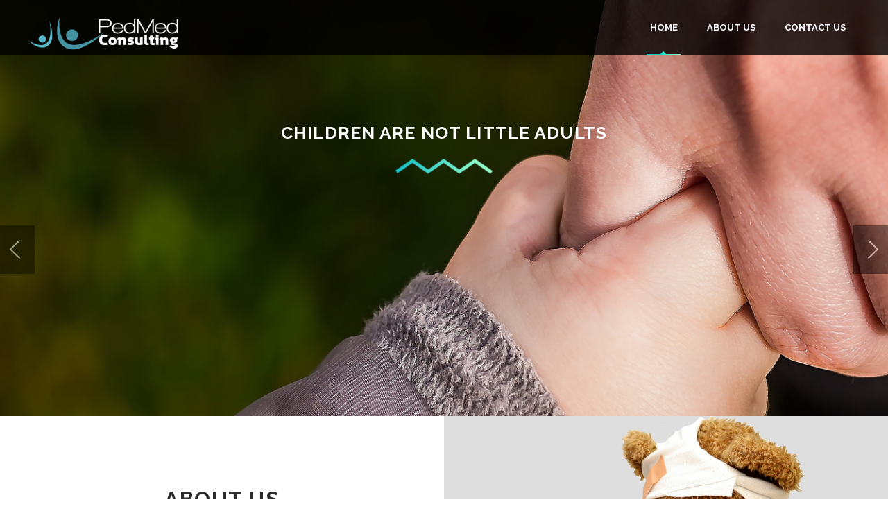

--- FILE ---
content_type: text/html; charset=utf-8
request_url: http://pedmedconsulting.com/
body_size: 4844
content:
<!DOCTYPE html>
<!--[if lt IE 7]><html class="lt-ie9 lt-ie8 lt-ie7" lang="en" dir="ltr"><![endif]-->
<!--[if IE 7]><html class="lt-ie9 lt-ie8" lang="en" dir="ltr"><![endif]-->
<!--[if IE 8]><html class="lt-ie9" lang="en" dir="ltr"><![endif]-->
<!--[if gt IE 8]><!--><html lang="en" dir="ltr" prefix="content: http://purl.org/rss/1.0/modules/content/ dc: http://purl.org/dc/terms/ foaf: http://xmlns.com/foaf/0.1/ og: http://ogp.me/ns# rdfs: http://www.w3.org/2000/01/rdf-schema# sioc: http://rdfs.org/sioc/ns# sioct: http://rdfs.org/sioc/types# skos: http://www.w3.org/2004/02/skos/core# xsd: http://www.w3.org/2001/XMLSchema#"><!--<![endif]-->
<head>
<meta charset="utf-8" />
<meta name="Generator" content="Drupal 7 (http://drupal.org)" />
<link rel="shortcut icon" href="http://pedmedconsulting.com/sites/default/files/pedmedfavicon_0.png" type="image/png" />
<meta name="viewport" content="width=device-width, initial-scale=1.0, user-scalable=yes" />
<meta name="MobileOptimized" content="width" />
<meta name="HandheldFriendly" content="1" />
<meta name="apple-mobile-web-app-capable" content="yes" />
<title>PedMed Consulting</title>
<style type="text/css" media="all">
@import url("http://pedmedconsulting.com/modules/system/system.base.css?s4l6pp");
@import url("http://pedmedconsulting.com/modules/system/system.menus.css?s4l6pp");
@import url("http://pedmedconsulting.com/modules/system/system.messages.css?s4l6pp");
@import url("http://pedmedconsulting.com/modules/system/system.theme.css?s4l6pp");
</style>
<style type="text/css" media="screen">
@import url("http://pedmedconsulting.com/profiles/brainstorm_profile/libraries/owl-carousel/owl.carousel.css?s4l6pp");
@import url("http://pedmedconsulting.com/profiles/brainstorm_profile/libraries/owl-carousel/owl.theme.css?s4l6pp");
@import url("http://pedmedconsulting.com/profiles/brainstorm_profile/libraries/owl-carousel/owl.transitions.css?s4l6pp");
</style>
<style type="text/css" media="all">
@import url("http://pedmedconsulting.com/modules/comment/comment.css?s4l6pp");
@import url("http://pedmedconsulting.com/modules/field/theme/field.css?s4l6pp");
@import url("http://pedmedconsulting.com/modules/node/node.css?s4l6pp");
@import url("http://pedmedconsulting.com/modules/search/search.css?s4l6pp");
@import url("http://pedmedconsulting.com/modules/user/user.css?s4l6pp");
@import url("http://pedmedconsulting.com/profiles/brainstorm_profile/modules/contrib/views/css/views.css?s4l6pp");
@import url("http://pedmedconsulting.com/profiles/brainstorm_profile/modules/contrib/ckeditor/css/ckeditor.css?s4l6pp");
</style>
<style type="text/css" media="all">
@import url("http://pedmedconsulting.com/profiles/brainstorm_profile/modules/contrib/ctools/css/ctools.css?s4l6pp");
@import url("http://pedmedconsulting.com/profiles/brainstorm_profile/modules/contrib/responsive_menus/styles/meanMenu/meanmenu.min.css?s4l6pp");
@import url("http://pedmedconsulting.com/profiles/brainstorm_profile/modules/contrib/addtoany/addtoany.css?s4l6pp");
</style>
<style type="text/css" media="screen">
@import url("http://pedmedconsulting.com/profiles/brainstorm_profile/themes/adaptivetheme/at_core/css/at.layout.css?s4l6pp");
@import url("http://pedmedconsulting.com/profiles/brainstorm_profile/themes/brainstorm_theme/css/global.base.css?s4l6pp");
@import url("http://pedmedconsulting.com/profiles/brainstorm_profile/themes/brainstorm_theme/css/global.styles.css?s4l6pp");
</style>
<link type="text/css" rel="stylesheet" href="http://pedmedconsulting.com/sites/default/files/adaptivetheme/brainstorm_theme_files/brainstorm_theme.responsive.layout.css?s4l6pp" media="only screen" />
<link type="text/css" rel="stylesheet" href="http://pedmedconsulting.com/profiles/brainstorm_profile/themes/brainstorm_theme/css/responsive.custom.css?s4l6pp" media="only screen" />
<link type="text/css" rel="stylesheet" href="http://pedmedconsulting.com/profiles/brainstorm_profile/themes/brainstorm_theme/css/responsive.smalltouch.portrait.css?s4l6pp" media="only screen and (max-width:320px)" />
<link type="text/css" rel="stylesheet" href="http://pedmedconsulting.com/profiles/brainstorm_profile/themes/brainstorm_theme/css/responsive.smalltouch.landscape.css?s4l6pp" media="only screen and (min-width:321px) and (max-width:580px)" />
<link type="text/css" rel="stylesheet" href="http://pedmedconsulting.com/profiles/brainstorm_profile/themes/brainstorm_theme/css/responsive.tablet.portrait.css?s4l6pp" media="only screen and (min-width:581px) and (max-width:768px)" />
<link type="text/css" rel="stylesheet" href="http://pedmedconsulting.com/profiles/brainstorm_profile/themes/brainstorm_theme/css/responsive.tablet.landscape.css?s4l6pp" media="only screen and (min-width:769px) and (max-width:1024px)" />
<link type="text/css" rel="stylesheet" href="http://pedmedconsulting.com/profiles/brainstorm_profile/themes/brainstorm_theme/css/responsive.desktop.css?s4l6pp" media="only screen and (min-width:1025px)" />

<!--[if lt IE 9]>
<style type="text/css" media="screen">
@import url("http://pedmedconsulting.com/sites/default/files/adaptivetheme/brainstorm_theme_files/brainstorm_theme.lt-ie9.layout.css?s4l6pp");
</style>
<![endif]-->

<!--[if IE 9]>
<style type="text/css" media="screen">
@import url("http://pedmedconsulting.com/profiles/brainstorm_profile/themes/brainstorm_theme/css/lt-ie9.css?s4l6pp");
</style>
<![endif]-->
<script type="text/javascript" src="http://pedmedconsulting.com/profiles/brainstorm_profile/modules/contrib/jquery_update/replace/jquery/1.12/jquery.min.js?v=1.12.4"></script>
<script type="text/javascript" src="http://pedmedconsulting.com/misc/jquery.once.js?v=1.2"></script>
<script type="text/javascript" src="http://pedmedconsulting.com/misc/drupal.js?s4l6pp"></script>
<script type="text/javascript" src="http://pedmedconsulting.com/profiles/brainstorm_profile/modules/contrib/jquery_update/js/jquery_browser.js?v=0.0.1"></script>
<script type="text/javascript" src="http://pedmedconsulting.com/profiles/brainstorm_profile/modules/contrib/admin_menu/admin_devel/admin_devel.js?s4l6pp"></script>
<script type="text/javascript" src="http://pedmedconsulting.com/profiles/brainstorm_profile/modules/contrib/entityreference/js/entityreference.js?s4l6pp"></script>
<script type="text/javascript" src="http://pedmedconsulting.com/profiles/brainstorm_profile/modules/contrib/responsive_menus/styles/meanMenu/jquery.meanmenu.min.js?s4l6pp"></script>
<script type="text/javascript" src="http://pedmedconsulting.com/profiles/brainstorm_profile/modules/contrib/responsive_menus/styles/meanMenu/responsive_menus_mean_menu.js?s4l6pp"></script>
<script type="text/javascript">
<!--//--><![CDATA[//><!--
jQuery.extend(Drupal.settings, { "pathToTheme": "profiles/brainstorm_profile/themes/brainstorm_theme" });
//--><!]]>
</script>
<script type="text/javascript" src="http://pedmedconsulting.com/profiles/brainstorm_profile/themes/brainstorm_theme/scripts/main.js?s4l6pp"></script>
<script type="text/javascript">
<!--//--><![CDATA[//><!--
jQuery.extend(Drupal.settings, {"basePath":"\/","pathPrefix":"","ajaxPageState":{"theme":"brainstorm_theme","theme_token":"nvKlylowyyCtZiWD-Z4LweK1k3oKNIc9L27oZzGc9FQ","js":{"profiles\/brainstorm_profile\/libraries\/owl-carousel\/owl.carousel.min.js":1,"profiles\/brainstorm_profile\/modules\/contrib\/owlcarousel\/includes\/js\/owlcarousel.settings.js":1,"profiles\/brainstorm_profile\/modules\/contrib\/jquery_update\/replace\/jquery\/1.12\/jquery.min.js":1,"misc\/jquery.once.js":1,"misc\/drupal.js":1,"profiles\/brainstorm_profile\/modules\/contrib\/jquery_update\/js\/jquery_browser.js":1,"profiles\/brainstorm_profile\/modules\/contrib\/admin_menu\/admin_devel\/admin_devel.js":1,"profiles\/brainstorm_profile\/modules\/contrib\/entityreference\/js\/entityreference.js":1,"profiles\/brainstorm_profile\/modules\/contrib\/responsive_menus\/styles\/meanMenu\/jquery.meanmenu.min.js":1,"profiles\/brainstorm_profile\/modules\/contrib\/responsive_menus\/styles\/meanMenu\/responsive_menus_mean_menu.js":1,"0":1,"profiles\/brainstorm_profile\/themes\/brainstorm_theme\/scripts\/main.js":1},"css":{"modules\/system\/system.base.css":1,"modules\/system\/system.menus.css":1,"modules\/system\/system.messages.css":1,"modules\/system\/system.theme.css":1,"profiles\/brainstorm_profile\/libraries\/owl-carousel\/owl.carousel.css":1,"profiles\/brainstorm_profile\/libraries\/owl-carousel\/owl.theme.css":1,"profiles\/brainstorm_profile\/libraries\/owl-carousel\/owl.transitions.css":1,"modules\/comment\/comment.css":1,"modules\/field\/theme\/field.css":1,"modules\/node\/node.css":1,"modules\/search\/search.css":1,"modules\/user\/user.css":1,"profiles\/brainstorm_profile\/modules\/contrib\/views\/css\/views.css":1,"profiles\/brainstorm_profile\/modules\/contrib\/ckeditor\/css\/ckeditor.css":1,"profiles\/brainstorm_profile\/modules\/contrib\/ctools\/css\/ctools.css":1,"profiles\/brainstorm_profile\/modules\/contrib\/responsive_menus\/styles\/meanMenu\/meanmenu.min.css":1,"profiles\/brainstorm_profile\/modules\/contrib\/addtoany\/addtoany.css":1,"profiles\/brainstorm_profile\/themes\/adaptivetheme\/at_core\/css\/at.layout.css":1,"profiles\/brainstorm_profile\/themes\/brainstorm_theme\/css\/global.base.css":1,"profiles\/brainstorm_profile\/themes\/brainstorm_theme\/css\/global.styles.css":1,"profiles\/brainstorm_profile\/themes\/brainstorm_theme\/css\/font-awesome.css":1,"profiles\/brainstorm_profile\/themes\/brainstorm_theme\/css\/font-awesome.min.css":1,"public:\/\/adaptivetheme\/brainstorm_theme_files\/brainstorm_theme.responsive.layout.css":1,"profiles\/brainstorm_profile\/themes\/brainstorm_theme\/css\/responsive.custom.css":1,"profiles\/brainstorm_profile\/themes\/brainstorm_theme\/css\/responsive.smalltouch.portrait.css":1,"profiles\/brainstorm_profile\/themes\/brainstorm_theme\/css\/responsive.smalltouch.landscape.css":1,"profiles\/brainstorm_profile\/themes\/brainstorm_theme\/css\/responsive.tablet.portrait.css":1,"profiles\/brainstorm_profile\/themes\/brainstorm_theme\/css\/responsive.tablet.landscape.css":1,"profiles\/brainstorm_profile\/themes\/brainstorm_theme\/css\/responsive.desktop.css":1,"public:\/\/adaptivetheme\/brainstorm_theme_files\/brainstorm_theme.lt-ie9.layout.css":1,"profiles\/brainstorm_profile\/themes\/brainstorm_theme\/css\/lt-ie9.css":1}},"owlcarousel":{"owl-carousel-page":{"settings":{"items":1,"itemsDesktop":["1200",1],"itemsDesktopSmall":["960",1],"itemsTablet":["768",1],"itemsTabletSmall":["480",1],"itemsMobile":["320",1],"singleItem":true,"itemsScaleUp":false,"slideSpeed":0,"paginationSpeed":0,"rewindSpeed":0,"autoPlay":"10000","stopOnHover":false,"navigation":true,"navigationText":["prev","next"],"rewindNav":true,"scrollPerPage":false,"pagination":false,"paginationNumbers":false,"responsive":true,"responsiveRefreshRate":200,"baseClass":"owl-carousel","theme":"owl-theme","lazyLoad":false,"lazyFollow":false,"lazyEffect":"false","autoHeight":false,"jsonPath":false,"jsonSuccess":false,"dragBeforeAnimFinish":false,"mouseDrag":false,"touchDrag":false,"addClassActive":true,"transitionStyle":false},"views":{"ajax_pagination":0}}},"responsive_menus":[{"selectors":".primary-menu-wrapper","container":"body","trigger_txt":"\u003Cspan \/\u003E\u003Cspan \/\u003E\u003Cspan \/\u003E","close_txt":"X","close_size":"18px","position":"right","media_size":"1040","show_children":"1","expand_children":"1","expand_txt":"+","contract_txt":"-","remove_attrs":"1","responsive_menus_style":"mean_menu"}],"urlIsAjaxTrusted":{"\/search\/node":true},"adaptivetheme":{"brainstorm_theme":{"layout_settings":{"bigscreen":"three-col-grail","tablet_landscape":"three-col-grail","tablet_portrait":"one-col-vert","smalltouch_landscape":"one-col-vert","smalltouch_portrait":"one-col-stack"},"media_query_settings":{"bigscreen":"only screen and (min-width:1025px)","tablet_landscape":"only screen and (min-width:769px) and (max-width:1024px)","tablet_portrait":"only screen and (min-width:581px) and (max-width:768px)","smalltouch_landscape":"only screen and (min-width:321px) and (max-width:580px)","smalltouch_portrait":"only screen and (max-width:320px)"}}}});
//--><!]]>
</script>
<!--[if lt IE 9]>
<script src="http://pedmedconsulting.com/profiles/brainstorm_profile/themes/adaptivetheme/at_core/scripts/html5.js?s4l6pp"></script>
<![endif]-->
</head>
<body class="html front not-logged-in no-sidebars page-home site-name-hidden atr-7.x-3.x atv-7.x-1.0 page-views">
  <div id="skip-link" class="nocontent">
    <a href="#main-content" class="element-invisible element-focusable">Skip to main content</a>
  </div>
    <div id="page-wrapper">
  <div id="page" class="container page">

    <!-- !Leaderboard Region -->
    
    <header id="header" class="clearfix" role="banner">
      <div id="header-group">
              <!-- !Branding -->
        <div id="branding" class="branding-elements clearfix">

                      <div id="logo">
              <a href="/" class="active"><img class="site-logo" typeof="foaf:Image" src="http://pedmedconsulting.com/sites/default/files/pedmedlogo.png" alt="PedMed Consulting" /></a>            </div>
          
                      <!-- !Site name and Slogan -->
            <div class="element-invisible h-group" id="name-and-slogan">

                              <h1 class="element-invisible" id="site-name"><a href="/" title="Home page" class="active">PedMed Consulting</a></h1>
              
              
            </div>
          
        </div>
      
      <!-- !Header Region -->
         
      <!-- !Navigation -->
            <div id="primary-menu-bar" class="nav clearfix"><nav  class="primary-menu-wrapper menu-wrapper clearfix" role="navigation" aria-labelledby="primary-menu"><h2 class="element-invisible" id="primary-menu">Main menu</h2><ul class="menu primary-menu clearfix"><li class="menu-405 first active"><a href="/" class="active">Home</a></li><li class="menu-402"><a href="/about-us">About us</a></li><li class="menu-406 last"><a href="/contact-us">Contact Us</a></li></ul></nav></div>      </div>
    </header>



    


    <!-- !Secondary Content Region -->
    
    <div id="columns" class="columns clearfix">
      <main id="content-column" class="content-column" role="main">
        <div class="content-inner">

          <!-- !Highlighted region -->

          <div id="main-content">

            <!-- !Main Content -->
                          <div id="content" class="region">
                <div id="block-system-main" class="block block-system no-title odd first block-count-1 block-region-content block-main" >  
  
  <div class="view view-main-slider view-id-main_slider view-display-id-page view-dom-id-ddab31f7ca4249925b742b788d1ca4de">
        
  
  
      <div class="view-content">
      <div class="owl-carousel-page"><div class="item-0 item-odd"><div class="centre-text">
  
  <div class="views-field views-field-field-background-image">        <div class="field-content"><img typeof="foaf:Image" class="image-style-none" src="http://pedmedconsulting.com/sites/default/files/hands.jpg" width="2000" height="645" alt="" /></div>  </div>  
  <div class="views-field views-field-field-main-slider-image">        <div class="field-content"></div>  </div>  
  <div class="views-field views-field-title">        <span class="field-content">Children are not little adults</span>  </div>  
  <div class="views-field views-field-body">        <div class="field-content"></div>  </div></div></div><div class="item-1 item-even"><div class="centre-text">
  
  <div class="views-field views-field-field-background-image">        <div class="field-content"><img typeof="foaf:Image" class="image-style-none" src="http://pedmedconsulting.com/sites/default/files/infant.jpg" width="2000" height="645" alt="" /></div>  </div>  
  <div class="views-field views-field-field-main-slider-image">        <div class="field-content"></div>  </div>  
  <div class="views-field views-field-title">        <span class="field-content">Children deserve medicines tailored to their needs</span>  </div>  
  <div class="views-field views-field-body">        <div class="field-content"></div>  </div></div></div><div class="item-2 item-odd"><div class="centre-text">
  
  <div class="views-field views-field-field-background-image">        <div class="field-content"><img typeof="foaf:Image" class="image-style-none" src="http://pedmedconsulting.com/sites/default/files/folders.jpg" width="2000" height="645" alt="" /></div>  </div>  
  <div class="views-field views-field-field-main-slider-image">        <div class="field-content"></div>  </div>  
  <div class="views-field views-field-title">        <span class="field-content">Let us guide you through the EU and US regulatory framework of pediatric medicines development </span>  </div>  
  <div class="views-field views-field-body">        <div class="field-content"></div>  </div></div></div></div>    </div>
  
  
  
  
  
  
</div>
  </div><div id="block-block-9" class="block block-block about-us no-title even block-count-2 block-region-content block-9" >  
  
  <div class="first-part">
<h2> About us</h2>
<div class="text-who">
<p>We are here to serve your needs for pediatric medicines regulatory approval both in the EU and USA. Read more about our unique global background…</p>
</div>
<p><a href="/about-us">More about us</a></p></div>
<div class="second-part"></div>

  </div><div id="block-block-7" class="block block-block our-skills no-title odd last block-count-3 block-region-content block-7" >  
  
  <div class="first-part">
<div class="team">
<p>Expert Care</p>
</div>
</div>
<div class="second-part">
<div class="text-who">
<h2>Our skills</h2>
<ul>
<li><span>EU Paediatric Investigation Plans (PIPs)</span></li>
<li><span>US Pediatric Study Plans (PSPs)</span></li>
<li><span>Scientific advice</span></li>
<li><span>Product information (drug labels, summary of product characteristics (SmPC), patient information leaflet (PIL))</span></li>
</ul>
</div>
</div>

  </div>              </div>
                <!-- !Messages and Help -->
                    <!-- !Feed Icons -->
            
            
          </div><!-- /end #main-content -->

          <!-- !Content Aside Region-->
          
        </div><!-- /end .content-inner -->
      </main><!-- /end #content-column -->

    </div><!-- /end #columns -->

    <!-- !Tertiary Content Region -->
    <div class="copyright">
      <div class="copyright-content">
        <div class="copyright-container">
          Site built by <a href="http://linkedin.com/in/brian-coffelt-508b32ab/" title="drupal development">Brian Coffelt</a>        </div>  
        <div class="region region-tertiary-content"><div class="region-inner clearfix"><nav id="block-system-main-menu" class="block block-system block-menu no-title odd first last block-count-4 block-region-tertiary-content block-main-menu"  role="navigation"><div class="block-inner clearfix">  
  
  <div class="block-content content"><ul class="menu clearfix"><li class="first leaf menu-depth-1 menu-item-405"><a href="/" class="active">Home</a></li><li class="leaf menu-depth-1 menu-item-402"><a href="/about-us">About us</a></li><li class="last leaf menu-depth-1 menu-item-406"><a href="/contact-us">Contact Us</a></li></ul></div>
  </div></nav></div></div>      </div>
    </div>

    <!-- !Footer -->
    
  </div>
</div>

  <script type="text/javascript" src="http://pedmedconsulting.com/profiles/brainstorm_profile/libraries/owl-carousel/owl.carousel.min.js?s4l6pp"></script>
<script type="text/javascript" src="http://pedmedconsulting.com/profiles/brainstorm_profile/modules/contrib/owlcarousel/includes/js/owlcarousel.settings.js?s4l6pp"></script>
</body>
</html>


--- FILE ---
content_type: text/css
request_url: http://pedmedconsulting.com/profiles/brainstorm_profile/themes/brainstorm_theme/css/responsive.custom.css?s4l6pp
body_size: 4949
content:
/*
 * responsive.custom.css is for custom media queries that are not set via the
 * theme settings, such as cascading media queries.
 *
 * By default all the other responsive stylesheets used in Adaptivetheme use a
 * "stacking method", however cascading media queries use a waterfall method so
 * you can leverage the cascade and inheritance for all browsers that support
 * media queries.
 *
 * @SEE http://zomigi.com/blog/essential-considerations-for-crafting-quality-media-queries/#mq-overlap-stack
 *
 * NOTE: this file loads by default, to disable go to your theme settings and
 * look under the "CSS" settings tab.
 */


/*
 * Smalltouch sizes and up
 */
/* @media only screen and (min-width: 320px) {} */

/*
 * Tablet sizes and up
 */
/*@media only screen and (min-width: 768px) {}*/

/*
 * Desktops/laptops and up
 */
/* @media only screen and (min-width: 1025px) {} */

@media (max-width: 1200px) {
  #header-group,
  .copyright-content {
    max-width: 1000px;
    overflow: hidden;
  }
  body.not-front #columns {
    margin: 65px 38px;
  }
  .page-blog #content .view-blog .view-content ul li {
    margin: 30px 20px 0;
  }
  .view-main-slider .active .left-text .views-field-body {
    padding-right: 85px;
  }
  .view-main-slider .active .left-text .views-field-field-main-slider-image img:first-child {
    width: 550px;
  }
  .view-main-slider .active .left-text .views-field-title .field-content {
    font-size: 35px;
    letter-spacing: 0.88px;
    max-width: 400px;
  }
  .view-main-slider .active .left-text .views-field-body .field-content p {
    width: 350px;
    font-size: 16px;
  }
  .view-main-slider .active .left-text .views-field-title {
    padding-right: 61px;
  }
  .view-main-slider .active .left-text .views-field-field-main-slider-image {
    width: 55%;
    top: 200px;
  }
  .mean-container .mean-bar {
    background: none;
    width: 100%;
    min-height: 80px;
    z-index: 200;
    position: absolute;
  }
  .mean-container .mean-nav {
    margin-top: 76px;
    background: rgba(0, 0, 0, 0.8);
  }
  .mean-container .mean-nav ul {
    margin-bottom: 15px;
  }
  .mean-container .mean-nav ul li a {
    border-top: none;
    font-family: 'Raleway', sans-serif;
    font-weight: 700;
    font-size: 13px;
    line-height: 38px;
    padding-left: 70px;
    padding-top: 0;
    padding-bottom: 2px;
  }
  .mean-container .mean-nav ul li a:hover {
    background: none;
    color: #19c2c9;
  }
  .mean-container a.meanmenu-reveal {
    padding: 29px 50px;
    background: url('../images/interface.png') 50% no-repeat;
  }
  .mean-container a.meanmenu-reveal span {
    display: none;
  }
  .mean-container a.meanmenu-reveal.meanclose {
    background: url('../images/close_m.png') 50% no-repeat;
    color: transparent;
  }
  #header-group {
    margin-left: 50px;
  }
  .sidebar-second .content-inner {
    margin-right: 40%;
  }
  .region-sidebar-second {
    width: 40%;
    margin-left: -40%;
  }
  .contact-us div {
    margin-top: 25px;
  }
  .our-team tr {
    width: 600px;
    display: block;
  }
  .our-team td {
    display: inline-block;
  }
  #page-wrapper table {
    width: auto;
  }
}

@media (max-width: 1040px) {
  /* Header BEGIN */
  .view-main-slider .active .left-text .views-field-field-main-slider-image img {
    display: block;
  }
  .view-main-slider .active .left-text .views-field-title {
    width: 60%;
  }
  .view-main-slider .active .left-text .views-field-field-main-slider-image img:first-child {
    display: none;
  }
  .view-main-slider .active .left-text .views-field-body {
    padding-right: 0px;
  }
  .view-main-slider .active .left-text .views-field-field-main-slider-image {
    width: 40%;
    top: 200px;
  }
  .page-blog #content .view-blog .view-content ul li {
    margin: 30px 30px 0 30px;
  }
  .view-main-slider {
    margin-bottom: 80px;
  }
  .view-main-slider .owl-carousel {
    max-width: 1200px;
  }

  .about-us,
  .our-skills {
    height: auto;
  }
  .first-part,
  .second-part {
    width: 100%;
  }
  .second-part {
    background: #f9f9f9;
    margin-bottom: 50px;
  }
  .views-exposed-widgets {
    margin-bottom: 30px;
  }
  .company-name .second-part {
    background: #f9f9f9;
    margin-bottom: 130px;
  }
  .about-us .first-part {
    margin-top: 500px;
    z-index: 100;
    position: relative;
  }
  .about-us .second-part {
    float: none;
    height: 500px;
  }
  .our-skills {
    background-color: #f9f9f9;
  }
  .view-portfolio td {
    width: 100%;
    display: block;
  }
  .view-portfolio tr {
    width: 50%;
    float: left;
  }
  #content .view-our-core-features li {
    width: auto;
    display: block;
    margin: 0 38px;
    padding: 0;
  }
  #page-wrapper table {
    width: auto;
  }
  .view-testimonials .views-field-body {
    width: 520px;
    margin: 0 auto;
  }
  .view-testimonials .owl-carousel {
    width: 630px;
    padding: 60px 25px;
  }
  .view-testimonials .owl-theme .owl-controls .owl-buttons .owl-prev {
    left: -67px;
  }
  .view-testimonials .owl-theme .owl-controls .owl-buttons .owl-next {
    right: -67px;
  }
  .view-clients .owl-carousel {
    width: 600px;
  }
  .front .view-blog li {
    width: 100%;
    display: block;
    border-width: 38px;
  }
  #block-system-main-menu {
    width: 60%;
    overflow: hidden;
    max-width: 498px;
  }
  .copyright-container {
    padding-left: 50px;
    min-width: 285px;
    white-space: no-wrap;
  }
  .view-main-slider .active .right-text .views-field-title .field-content {
    font-size: 40px;
    letter-spacing: 1px;
  }
  .view-main-slider .active .right-text .views-field-body,
  .view-main-slider .active .right-text .views-field-title {
    padding-left: 35px;
  }
  .view-main-slider .active .right-text .views-field-field-main-slider-image {
    top: 36%;
  }
  .view-main-slider .active .right-text .views-field-field-main-slider-image img {
    width: 300px;
  }
  .view-main-slider .active .right-text .views-field-field-main-slider-image {
    width: 48%;
  }
  .view-main-slider .active .right-text .views-field-title,
  .view-main-slider .active .right-text .views-field-body {
    width: 53%;
  }
  .view-main-slider .active .centre-text .views-field-body {
    width: 660px;
  }
  .view-main-slider .active .centre-text .views-field-body .field-content p {
    letter-spacing: normal;
  }
  body.not-front:not(.page-blog) #columns {
    margin: 50px 38px 70px 38px;
  }
  body.page-portfolio #columns {
    margin: 50px 0 80px 0;
  }
  .two-list ul {
    column-count: 1;
    -webkit-column-count: 1;
    -moz-column-count: 1;
  }
  #about-us-page .second-part {
    padding-left: 0px;
    padding-top: 15px;
    background: none;
    margin-bottom: 0;
  }
  .company-name .second-part {
    height: 460px;
    padding: 45px 18px 20px;
  }

  #content .view-portfolio-isotope li {
    width: 50%;
  }
  #edit-type-1-wrapper,
  .view .view-columns {
    display: none;
  }
  .back-to {
    max-width: 800px;
  }
  .owl-carousel .owl-item {
    display: inline-block;
    height: 100%;
  }
  .field-name-field-portfolio-image img {
    width: 100%;
    object-fit: cover;
  }
  .node-blog .view-author .views-field-field-photo-team {
    float: none;
    margin: 0 auto 15px;
  }
  .node-blog .view-author .views-field:not(.views-field-field-photo-team) {
    text-align: center;
    padding: 0;
  }
  .comment-form .form-item-name,
  .comment-form .form-item-mail {
    width: 100%;
  }
  .maps,
  .contact-form {
    float: none;
    width: 100%;
    padding-left: 0;
  }
  .contact-form h2 {
    float: none;
  }
  .contact-form form {
    margin: 0 auto;
  }
  .contact-form .webform-component--description {
    text-align: center;
  }
  .contact-form .form-actions {
    text-align: center;
  }
  .front .view-blog li {
    display: block;
  }
  .field-name-field-brand-name,
  .node-portfolio .field-name-body,
  .node-portfolio .field-name-field-date,
  .field-name-field-time-work,
  .field-name-field-tags-portfolio,
  .field-name-field-portfolio-image,
  .node-type-portfolio .node-title {
    width: 50%;
  }
  .field-name-field-portfolio-image .owl-pagination {
    display: block;
  }
  .field-name-field-portfolio-image .owl-theme .owl-controls .owl-page span {
    background: #ccc;
  }
  .field-name-field-portfolio-image .owl-theme .owl-controls .owl-page:hover span,
  .field-name-field-portfolio-image .owl-theme .owl-controls .owl-page.active span {
    background: #333;
  }
  .field-name-field-portfolio-image .owl-buttons {
    display: none;
  }
  .our-skills .second-part {
    padding: 85px 38px;
  }
  #map {
    height: 450px;
  }
}

@media (max-width: 768px) {
  .view-main-slider .active .left-text .views-field-title .field-content {
    width: auto;
    max-width: none;
  }
  .view-main-slider .active .left-text .views-field-body {
    width: 100%;
  }
  .view-main-slider .active .views-field-field-background-image .field-content {
    left: -200%;
  }
  .field-name-field-portfolio-image img {
    max-height: 450px;
  }
  .view-main-slider {
    margin-bottom: 60px;
  }

  .mean-container a.meanmenu-reveal {
    padding: 29px 18px;
  }
  #header-group {
    margin-left: 18px;
  }
  .view-main-slider .active .left-text .views-field-title {
    top: 155px;
  }
  .view-main-slider .owl-item.active  .views-field-title {
    width: 100%;
    text-align: center;
    padding: 0;
  }
  .view-main-slider .owl-item.active .centre-text .views-field-body {
    width: 80%;
    padding: 0;
    margin-top: 20px;
  }
  .view-main-slider .owl-item.active .right-text .views-field-body {
    padding-left: 20px;
    padding-top: 20px;
    width: 100%;
  }
  .view-main-slider .active .right-text .views-field-body .field-content {
    width: auto;
  }
  .view-main-slider .active .left-text .views-field-body .field-content p {
    width: auto;
    max-width: 370px;
    font-size: 16px;
    float: none;
    margin: 0 auto;
    padding-left: 18px;
    padding-right: 18px;
  }
  .view-main-slider .active .views-field-field-main-slider-image {
    display: none;
  }
  .view-main-slider .views-field-field-background-image,
  .view-main-slider {
    height: 550px;
  }
  .view-main-slider .active .right-text .views-field-title {
    top: 160px;
  }
  .view-main-slider .active .right-text .views-field-body {
    top: 210px;
  }
  #content .view-main-slider .active .right-text .views-field-body ul {
    line-height: 35px;
    width: 320px;
    margin: 0 auto;
  }
  .view-main-slider .active .right-text .views-field-body .title-ul {
    line-height: 40px;
    width: 320px;
    margin: 0 auto;
    font-size: 24px;
  }
  .view-main-slider .owl-item.active .centre-text .views-field-title,
  .view-main-slider .owl-item.active .centre-text .views-field-title .field-content {
    line-height: 35px;
  }
  .view-main-slider .active .centre-text .views-field-body .field-content p {
    -webkit-column-count: 1;
    -moz-column-count: 1;
    column-count: 1;
    margin: 0 18px;
    font-size: 16px;
  }
  /*.view-main-slider .active .centre-text .views-field-title .field-content {
    font-size: 45px;
  }*/
  .view-main-slider .active .centre-text .views-field-title:after {
    background-size: 130px;
  }
  .about-us .second-part {
    /*height: 300px;*/
    display: none;
  }
  .about-us .first-part {
    margin-top: -85px;
  }
  .view-testimonials .owl-carousel {
    width: 100%;
    padding: 50px 25px;
  }
  .view-testimonials .view-content {
    padding: 0 20px;
  }
  .view-testimonials .views-field-body {
    width: 100%;
  }
  .view-clients .owl-carousel {
    width: 300px;
  }
  body.not-front #columns {
    margin-right: 20px;
    margin-left: 20px;
  }
  body.not-front.page-portfolio #columns.columns {
    margin: 50px 0 60px 0;
  }
  #content .item-list .pager-load-more li a {
    margin-top: 55px;
  }
  .our-team td {
    display: block;
    margin-bottom: 30px;
  }
  .our-team {
    margin: 70px 0 10px;
  }
  .our-team tr {
    width: auto;
  }
  #block-superfish-1 li,
  #block-system-main-menu .menu li,
  #primary-menu-bar .menu li {
    float: none;
    text-align: left;
  }
  #block-superfish-1 ul,
  #block-superfish-1 li,
  #block-system-main-menu .menu,
  #block-system-main-menu .menu li,
  #primary-menu-bar .menu,
  #primary-menu-bar .menu li {
    float: none;
    display: block;
  }
  #block-system-main-menu {
    width: 100%;
    overflow: visible;
    padding-left: 30px;
    height: auto;
    margin-bottom: 20px;
    float: left;
  }
  #block-system-main-menu .menu a {
    line-height: 40px;
  }
  .field-name-field-brand-name,
  .node-portfolio .field-name-body,
  .node-portfolio .field-name-field-date,
  .field-name-field-time-work,
  .field-name-field-tags-portfolio,
  .field-name-field-portfolio-image,
  .node-type-portfolio .node-title,
  .region-sidebar-second {
    width: 100%;
  }
  .sidebar-second .content-inner {
    margin-right: 0;
  }
  .region-sidebar-second {
    margin-left: 0;
    padding-left: 0;
  }
  #columns .recent-post li img {
    width: 100%;
  }
  .copyright {
    max-height: none;
  }
  .contact-us div {
    width: 100%;
    display: block;
  }
  .front .view-blog li {
    border: none;
    margin-bottom: 30px;
  }
  .front .view-blog li:last-child {
    margin-bottom: 0;
  }
  .block-social-icons {
    padding: 20px 0;
  }
  .block-social-icons .content a {
    height: 55px;
    line-height: 60px;
  }

  @keyframes views-field-body0 {
    0% {
      top: 392px;
      opacity: 0;
      animation-timing-function: linear;
    }
    100% {
      top: 232px;
      opacity: 1;
      animation-timing-function: linear;
    }
  }
  @-webkit-keyframes views-field-body0 {
    0% {
      top: 392px;
      opacity: 0;
      animation-timing-function: linear;
    }
    100% {
      top: 232px;
      opacity: 1;
      animation-timing-function: linear;
    }
  }
  @-moz-keyframes views-field-body0 {
    0% {
      top: 392px;
      opacity: 180;
      animation-timing-function: linear;
    }
    100% {
      top: 232px;
      opacity: 1;
      animation-timing-function: linear;
    }
  }
  @keyframes views-field-body2 {
    0% {
      top: 470px;
      opacity: 0;
      animation-timing-function: linear;
    }
    100% {
      top: 285px;
      opacity: 1;
      animation-timing-function: linear;
    }
  }
  @-webkit-keyframes views-field-body2 {
    0% {
      top: 470px;
      opacity: 0;
      animation-timing-function: linear;
    }
    100% {
      top: 285px;
      opacity: 1;
      animation-timing-function: linear;
    }
  }
  @-moz-keyframes views-field-body2 {
    0% {
      top: 470px;
      opacity: 180;
      animation-timing-function: linear;
    }
    100% {
      top: 285px;
      opacity: 1;
      animation-timing-function: linear;
    }
  }
}

@media (max-width: 650px) {
  .back-to p {
    top: 0;
  }
  .view-blog li .views-field-field-blog-image img {
    width: 100%;
  }
}
@media (max-width: 480px) {
  .our-team .views-field-field-photo-team img {
    max-height: none;
    max-width: none;
  }
  .node-type-portfolio #block-system-main {
    margin-bottom: 15px;
  }
  #page-title {
    height: 100%;
  }
  body.not-front.node-type-portfolio #columns {
    padding-bottom: 45px;
  }
  .page-blog #content .view-blog .view-content ul li {
    margin: 0 0 30px 0;
  }
  #content .view-blog .item-list .pager {
    margin: 50px 0 0 0px;
  }
  body.not-front #columns {
    margin: 50px 18px;
  }
  .submitted {
    margin-top: 15px;
  }
  .comment .user-picture {
    width: 67px;
    height: 67px;
  }
  .comment .comment-content {
    padding-left: 107px;
  }
  .comment-form .form-actions input {
    width: 100%;
  }
  .one-sidebar .sidebar {
    margin-top: 50px;
  }
  .sidebar .block {
    margin-bottom: 40px;
  }
  .page-title {
    margin-bottom: 0;
  }
  html {
    overflow-x: hidden;
  }
  .copyright-container {
    padding-left: 18px;
  }
  #page #block-system-main-menu {
    padding-left: 0;
  }
  .owl-buttons {
    position: relative;
    width: 120px;
    margin: 0 auto;
    top: -80px;
  }
  .view-testimonials .owl-controls {
    margin: 50px 0 70px;
  }
  .view-testimonials .owl-buttons {
    top: 0;
  }
  .view-testimonials .owl-theme .owl-controls .owl-buttons .owl-prev {
    left: 0;
  }
  .view-testimonials .owl-theme .owl-controls .owl-buttons .owl-next {
    right: 0;
  }
  .view-main-slider .owl-item.active .views-field-title .field-content {
    letter-spacing: 0.5px;
    padding: 7px;
    font-size: 33px;
  }
  .view-main-slider .active .right-text .views-field-body .title-ul {
    font-size: 25px;
    width: 300px;
  }
  #content .view-main-slider .active .right-text .views-field-body ul {
    width: 300px;
  }
  .view-main-slider .active .centre-text .views-field-title:after {
    background-size: 80px;
    height: 70px;
  }
  .view-main-slider .active .centre-text .views-field-title .field-content {
    font-size: 27px;
  }
  .about-us .first-part,
  .our-skills .second-part {
    padding: 0px 25px 60px;
  }
  .our-skills .second-part {
    padding: 0px 25px 40px;
  }
  .front .block-title,
  .our-skills h2,
  .about-us h2,
  .our-team h2 {
    padding-bottom: 30px;
    margin-bottom: 35px;
    margin-top: 70px;
  }
  #content .view-our-core-features li {
    width: auto;
    display: block;
    margin: 0 18px 17px;
  }
  #block-views-testimonials-block {
    margin-top: 30px;
    padding-bottom: 60px;
  }
  #block-views-testimonials-block h2 {
    margin-top: 50px;
    margin-bottom: 40px;
  }
  .text-who {
    margin: 0 auto 32px;
  }
  .our-skills .first-part,
  .company-name .first-part {
    /*background: url('../images/03_skills_pic.jpg') 90% no-repeat;*/
    background-size: cover;
    height: 350px;
  }
  .our-skills .team {
    padding: 40px 10px;
    margin: 50px auto;
    height: 245px;
  }
  .our-skills .team {
    width: 300px;
    padding: 70px 10px;
  }
  h2,
  h3,
  h4,
  h5,
  h6,
  h2 a,
  h3 a,
  h4 a,
  .views-field-title,
  .views-field-title a {
    line-height: 40px;
  }
  .view-portfolio tr,
  #content .view-portfolio .view-content li,
  #content .view-portfolio-isotope li {
    width: 100%;
  }
  .view-portfolio {
    position: relative;
  }
  .view-portfolio .view-filters {
    position: absolute;
    z-index: 100;
    width: 100%;
  }
  .view-portfolio .view-content {
    padding-top: 60px;
  }
  .view-portfolio .views-field-field-portfolio-image a:after {
    background: url('../images/plus/plus@3x.png') 50% 30% no-repeat, url('../images/hover-_effect.png') no-repeat;
    background-size: 31px, cover;
    -moz-background-size: 31px, cover;
    -webkit-background-size: 31px, cover;
    -o-background-size: 31px, cover;
    background-size: 31px, cover;
  }
  #edit-tid-wrapper {
    width: 90%;
    border: 2px solid #19c2c9;
    margin-left: 14px;
    background: #fff;
  }
  #edit-tid {
    margin: 0;
  }
  #edit-tid .form-item input:checked + label:after {
    content: "\f0d8 \f0d7";
    font-family: 'FontAwesome';
    font-size: 18px;
    float: right;
    position: absolute;
    right: 0px;
    top: 5px;
    width: 20px;
    color: #ccc;
    line-height: 10px;
  }
  #edit-tid .form-item input:checked + label {
    display: block;
    color: #333;
    background: none;
    width: 100%;
    border: none;
  }
  #edit-tid .form-item {
    width: 100%;
  }
  #edit-tid .form-item input:hover + label {
    border: none;
  }
  #edit-tid .form-item label {
    display: none;
    color: #333;
    width: 100%;
    text-align: left;
    border: none;
  }
  .indented {
    padding: 0 0 0 20px;
  }
  .contact-form {
    padding: 0 20px;
  }
  .contact-form input[type="submit"] {
    width: 100%;
  }
  .page-title {
    font-size: 20px;
  }
  .page-node-18 .page-title,
  .page-node-20 .page-title,
  .page-blog .page-title,
  .page-portfolio .page-title,
  .page-node-80 .page-title {
    font-size: 40px;
    padding-bottom: 35px;
    margin-bottom: 30px;
  }
  body.not-front:not(.page-blog) #columns {
    margin: 50px 18px 50px 18px;
  }
  body.node-type-blog:not(.page-blog) #columns {
    margin-bottom: 0;
  }
  h3 {
    padding-bottom: 30px;
  }
}
@media (max-width: 370px) {
  .view-main-slider .active .left-text .views-field-title .field-content {
    font-size: 27px;
    height: 50px;
  }
}


--- FILE ---
content_type: text/css
request_url: http://pedmedconsulting.com/profiles/brainstorm_profile/themes/brainstorm_theme/css/responsive.desktop.css?s4l6pp
body_size: 4845
content:
/*
 * responsive.custom.css is for custom media queries that are not set via the
 * theme settings, such as cascading media queries.
 *
 * By default all the other responsive stylesheets used in Adaptivetheme use a
 * "stacking method", however cascading media queries use a waterfall method so
 * you can leverage the cascade and inheritance for all browsers that support
 * media queries.
 *
 * @SEE http://zomigi.com/blog/essential-considerations-for-crafting-quality-media-queries/#mq-overlap-stack
 *
 * NOTE: this file loads by default, to disable go to your theme settings and
 * look under the "CSS" settings tab.
 */


/*
 * Smalltouch sizes and up
 */
/* @media only screen and (min-width: 320px) {} */

/*
 * Tablet sizes and up
 */
/*@media only screen and (min-width: 768px) {}*/

/*
 * Desktops/laptops and up
 */
/* @media only screen and (min-width: 1025px) {} */

@media (max-width: 1200px) {
  #header-group,
  .copyright-content {
    max-width: 1000px;
    overflow: hidden;
  }
  body.not-front #columns {
    margin: 65px 38px;
  }
  .page-blog #content .view-blog .view-content ul li {
    margin: 30px 20px 0;
  }
  .view-main-slider .active .views-field-body {
    padding-right: 85px;
  }
  .view-main-slider .active .views-field-field-main-slider-image img:first-child {
    width: 550px;
  }
  .view-main-slider .active .views-field-title .field-content {
    font-size: 35px;
    letter-spacing: 0.88px;
    width: 400px;
  }
  .view-main-slider .active .views-field-body .field-content p {
    width: 350px;
    font-size: 16px;
  }
  .view-main-slider .active .views-field-title {
    padding-right: 61px;
  }
  .view-main-slider .active .views-field-field-main-slider-image {
    width: 55%;
    top: 200px;
  }
  .mean-container .mean-bar {
    background: none;
    width: 100%;
    min-height: 80px;
    z-index: 200;
    position: absolute;
  }
  .mean-container .mean-nav {
    margin-top: 76px;
    background: rgba(0, 0, 0, 0.8);
  }
  .mean-container .mean-nav ul {
    margin-bottom: 15px;
  }
  .mean-container .mean-nav ul li a {
    border-top: none;
    font-family: 'Raleway', sans-serif;
    font-weight: 700;
    font-size: 13px;
    line-height: 38px;
    padding-left: 70px;
    padding-top: 0;
    padding-bottom: 2px;
  }
  .mean-container .mean-nav ul li a:hover {
    background: none;
    color: #19c2c9;
  }
  .mean-container a.meanmenu-reveal {
    padding: 29px 50px;
    background: url('../images/interface.png') 50% no-repeat;
  }
  .mean-container a.meanmenu-reveal span {
    display: none;
  }
  .mean-container a.meanmenu-reveal.meanclose {
    background: url('../images/close_m.png') 50% no-repeat;
    color: transparent;
  }
  #header-group {
    margin-left: 50px;
  }
  .sidebar-second .content-inner {
    margin-right: 40%;
  }
  .region-sidebar-second {
    width: 40%;
    margin-left: -40%;
  }
  .contact-us div {
    margin-top: 25px;
  }
  .our-team tr {
    width: 600px;
    display: block;
  }
  .our-team td {
    display: inline-block;
  }
  #page-wrapper table {
    width: auto;
  }
}

@media (max-width: 1040px) {
  /* Header BEGIN */
  .view-main-slider .active .item-0 .views-field-field-main-slider-image img {
    display: block;
  }
  .view-main-slider .active .views-field-title {
    width: 65%;
  }
  .view-main-slider .active .item-0 .views-field-field-main-slider-image img:first-child {
    display: none;
  }
  .view-main-slider .active .views-field-body {
    padding-right: 85px;
    width: 65%;
  }
  .view-main-slider .active .views-field-field-main-slider-image {
    width: 40%;
    top: 200px;
  }
  .page-blog #content .view-blog .view-content ul li {
    margin: 30px 30px 0 30px;
  }
  .view-main-slider {
    margin-bottom: 80px;
  }
  .view-main-slider .owl-carousel {
    max-width: 1200px;
  }

  .about-us,
  .our-skills {
    height: auto;
  }
  .first-part,
  .second-part {
    width: 100%;
  }
  .second-part {
    background: #f9f9f9;
    /*margin-bottom: 50px;*/
  }
  .views-exposed-widgets {
    margin-bottom: 30px;
  }
  .company-name .second-part {
    background: #f9f9f9;
    margin-bottom: 70px;
  }
  .about-us .first-part {
    margin-top: 500px;
    z-index: 100;
    position: relative;
  }
  .about-us .second-part {
    float: none;
    height: 500px;
  }
  .our-skills {
    background-color: #f9f9f9;
  }
  .view-portfolio td,
  .view-our-core-features li {
    width: 100%;
    display: block;
  }
  .view-portfolio tr {
    width: 50%;
    float: left;
  }
  .view-our-core-features td {
    width: auto;
    display: block;
    margin: 0 38px;
    padding: 0;
  }
  #page-wrapper table {
    width: auto;
  }
  .view-testimonials .views-field-body {
    width: 520px;
    margin: 0 auto;
  }
  .view-testimonials .owl-carousel {
    width: 630px;
    padding: 60px 25px;
  }
  .view-testimonials .owl-theme .owl-controls .owl-buttons .owl-prev {
    left: -67px;
  }
  .view-testimonials .owl-theme .owl-controls .owl-buttons .owl-next {
    right: -67px;
  }
  .view-clients .owl-carousel {
    width: 600px;
  }
  .front .view-blog li {
    width: 100%;
    display: block;
    border-width: 38px;
  }
  #block-system-main-menu {
    width: 60%;
    overflow: hidden;
    max-width: 498px;
  }
  .copyright-container {
    padding-left: 50px;
    min-width: 285px;
    white-space: no-wrap;
  }
  .view-main-slider .active .item-1 .views-field-title .field-content {
    /*font-size: 40px;*/
    letter-spacing: 1px;
    text-align: center;
    width: auto;
  }
  .view-main-slider .active .item-1 .views-field-body,
  .view-main-slider .active .item-1 .views-field-title {
    padding-left: 35px;
  }
  .view-main-slider .active .item-1 .views-field-field-main-slider-image {
    top: 36%;
  }
  .view-main-slider .active .item-1 .views-field-field-main-slider-image img {
    width: 300px;
  }
  .view-main-slider .active .item-1 .views-field-field-main-slider-image {
    width: 48%;
  }
  .view-main-slider .active .item-1 .views-field-title,
  .view-main-slider .active .item-1 .views-field-body {
    width: 53%;
  }
  .view-main-slider .active .item-2 .views-field-body {
    width: 660px;
  }
  .view-main-slider .active .item-2 .views-field-body .field-content p {
    letter-spacing: normal;
  }
  body.not-front:not(.page-blog) #columns {
    margin: 50px 38px 70px 38px;
  }
  body.page-portfolio #columns {
    margin: 50px 0 80px 0;
  }
  .two-list ul {
    column-count: 1;
    -webkit-column-count: 1;
    -moz-column-count: 1;
  }
  #about-us-page .second-part {
    padding-left: 0px;
    padding-top: 15px;
    background: none;
    margin-bottom: 0;
  }
  .company-name .second-part {
    margin-bottom: 50px;
    height: 460px;
    padding: 45px 18px 20px;
  }

  #content .view-portfolio-isotope li {
    width: 50%;
  }
  #edit-type-1-wrapper,
  .view .view-columns {
    display: none;
  }
  .back-to {
    max-width: 800px;
  }
  .owl-carousel .owl-item {
    display: inline-block;
    height: 100%;
  }
  .field-name-field-portfolio-image img {
    width: 100%;
    object-fit: cover;
  }
  .node-blog .view-author .views-field-field-photo-team {
    float: none;
    margin: 0 auto 15px;
  }
  .node-blog .view-author .views-field:not(.views-field-field-photo-team) {
    text-align: center;
    padding: 0;
  }
  .comment-form .form-item-name,
  .comment-form .form-item-mail {
    width: 100%;
  }
  /*.maps,
  .contact-form {
    float: none;
    width: 100%;
    padding-left: 0;
  }
  .contact-form h2 {
    float: none;
  }
  .contact-form form {
    margin: 0 auto;
  }
  .contact-form .webform-component--description {
    text-align: center;
  }
  .contact-form .form-actions {
    text-align: center;
  }*/
  .front .view-blog li {
    display: block;
  }
  .field-name-field-brand-name,
  .node-portfolio .field-name-body,
  .node-portfolio .field-name-field-date,
  .field-name-field-time-work,
  .field-name-field-tags-portfolio,
  .field-name-field-portfolio-image,
  .node-type-portfolio .node-title {
    width: 50%;
  }
  .field-name-field-portfolio-image .owl-pagination {
    display: block;
  }
  .field-name-field-portfolio-image .owl-theme .owl-controls .owl-page span {
    background: #ccc;
  }
  .field-name-field-portfolio-image .owl-theme .owl-controls .owl-page:hover span,
  .field-name-field-portfolio-image .owl-theme .owl-controls .owl-page.active span {
    background: #333;
  }
  .field-name-field-portfolio-image .owl-buttons {
    display: none;
  }
  .our-skills .second-part {
    padding: 85px 38px;
  }
  #map {
    height: 450px;
  }
}

@media (max-width: 768px) {
  .view-main-slider .active .views-field-field-background-image .field-content {
    left: -200%;
  }
  .field-name-field-portfolio-image img {
    max-height: 450px;
  }
  .view-main-slider {
    margin-bottom: 60px;
  }

  .mean-container a.meanmenu-reveal {
    padding: 29px 18px;
  }
  #header-group {
    margin-left: 18px;
  }
  .view-main-slider .active .views-field-title {
    top: 155px;
  }
  .view-main-slider .owl-item.active  .views-field-title {
    width: 100%;
    text-align: center;
    padding: 0;
  }
  .view-main-slider .owl-item.active  .views-field-body {
    width: 100%;
    padding: 0;
  }
  .view-main-slider .owl-item.active .item-1 .views-field-body {
    padding-left: 20px;
  }
  .view-main-slider .active .views-field-body .field-content p {
    width: auto;
    max-width: 370px;
    font-size: 16px;
    float: none;
    margin: 0 auto;
    padding-left: 18px;
    padding-right: 18px;
  }
  .view-main-slider .active .views-field-field-main-slider-image {
    display: none;
  }
  .view-main-slider .views-field-field-background-image,
  .view-main-slider {
    height: 550px;
  }
  .view-main-slider .active .item-1 .views-field-title {
    top: 160px;
  }
  .view-main-slider .active .item-1 .views-field-body {
    top: 230px;
  }
  #content .view-main-slider .active .item-1 .views-field-body ul {
    line-height: 35px;
    width: 320px;
    margin: 0 auto;
  }
  .view-main-slider .active .item-1 .views-field-body .title-ul {
    line-height: 40px;
    width: 320px;
    margin: 0 auto;
    font-size: 24px;
  }
  .view-main-slider .active .item-2 .views-field-body .field-content p {
    -webkit-column-count: 1;
    -moz-column-count: 1;
    column-count: 1;
    margin: 0 38px;
    font-size: 16px;
    max-width: none;
  }
  .view-main-slider .active .item-2 .views-field-title .field-content,
  .view-main-slider .active .item-2 .views-field-title {
    font-size: 45px;
    line-height: 40px;
  }
  .view-main-slider .active .item-2 .views-field-title:after {
    background-size: 130px;
  }
  .about-us .second-part {
    height: 300px;
  }
  .about-us .first-part {
    margin-top: 300px;
  }
  .view-testimonials .owl-carousel {
    width: 100%;
    padding: 50px 25px;
  }
  .view-testimonials .view-content {
    padding: 0 20px;
  }
  .view-testimonials .views-field-body {
    width: 100%;
  }
  .view-clients .owl-carousel {
    width: 300px;
  }
  body.not-front #columns {
    margin-right: 20px;
    margin-left: 20px;
  }
  body.not-front.page-portfolio #columns.columns {
    margin: 50px 0 60px 0;
  }
  #content .item-list .pager-load-more li a {
    margin-top: 55px;
  }
  .our-team td {
    display: block;
    margin-bottom: 30px;
  }
  .our-team {
    margin: 70px 0 10px;
  }
  .our-team tr {
    width: auto;
  }
  #block-superfish-1 li,
  #block-system-main-menu .menu li,
  #primary-menu-bar .menu li {
    float: none;
    text-align: left;
  }
  #block-superfish-1 ul,
  #block-superfish-1 li,
  #block-system-main-menu .menu,
  #block-system-main-menu .menu li,
  #primary-menu-bar .menu,
  #primary-menu-bar .menu li {
    float: none;
    display: block;
  }
  #block-system-main-menu {
    width: 100%;
    overflow: visible;
    padding-left: 30px;
    height: auto;
    margin-bottom: 20px;
    float: left;
  }
  #block-system-main-menu .menu a {
    line-height: 40px;
  }
  .field-name-field-brand-name,
  .node-portfolio .field-name-body,
  .node-portfolio .field-name-field-date,
  .field-name-field-time-work,
  .field-name-field-tags-portfolio,
  .field-name-field-portfolio-image,
  .node-type-portfolio .node-title,
  .region-sidebar-second {
    width: 100%;
  }
  .sidebar-second .content-inner {
    margin-right: 0;
  }
  .region-sidebar-second {
    margin-left: 0;
    padding-left: 0;
  }
  #columns .recent-post li img {
    width: 100%;
  }
  .copyright {
    max-height: none;
  }
  .contact-us div {
    width: 100%;
    display: block;
  }
  .front .view-blog li {
    border: none;
    margin-bottom: 30px;
  }
  .front .view-blog li:last-child {
    margin-bottom: 0;
  }
  .block-social-icons {
    padding: 20px 0;
  }
  .block-social-icons .content a {
    height: 55px;
    line-height: 60px;
  }

  @keyframes views-field-body0 {
    0% {
      top: 392px;
      opacity: 0;
      animation-timing-function: linear;
    }
    100% {
      top: 232px;
      opacity: 1;
      animation-timing-function: linear;
    }
  }
  @-webkit-keyframes views-field-body0 {
    0% {
      top: 392px;
      opacity: 0;
      animation-timing-function: linear;
    }
    100% {
      top: 232px;
      opacity: 1;
      animation-timing-function: linear;
    }
  }
  @-moz-keyframes views-field-body0 {
    0% {
      top: 392px;
      opacity: 180;
      animation-timing-function: linear;
    }
    100% {
      top: 232px;
      opacity: 1;
      animation-timing-function: linear;
    }
  }
  @keyframes views-field-body2 {
    0% {
      top: 470px;
      opacity: 0;
      animation-timing-function: linear;
    }
    100% {
      top: 285px;
      opacity: 1;
      animation-timing-function: linear;
    }
  }
  @-webkit-keyframes views-field-body2 {
    0% {
      top: 470px;
      opacity: 0;
      animation-timing-function: linear;
    }
    100% {
      top: 285px;
      opacity: 1;
      animation-timing-function: linear;
    }
  }
  @-moz-keyframes views-field-body2 {
    0% {
      top: 470px;
      opacity: 180;
      animation-timing-function: linear;
    }
    100% {
      top: 285px;
      opacity: 1;
      animation-timing-function: linear;
    }
  }
}

@media (max-width: 650px) {
  .back-to p {
    top: 0;
  }
  .view-blog li .views-field-field-blog-image img {
    width: 100%;
  }
}
@media (max-width: 480px) {
  .our-team .views-field-field-photo-team img {
    max-height: none;
    max-width: none;
  }
  .node-type-portfolio #block-system-main {
    margin-bottom: 15px;
  }
  #page-title {
    height: 100%;
  }
  body.not-front.node-type-portfolio #columns {
    padding-bottom: 45px;
  }
  .page-blog #content .view-blog .view-content ul li {
    margin: 0 0 30px 0;
  }
  #content .view-blog .item-list .pager {
    margin: 50px 0 0 0px;
  }
  body.not-front #columns {
    margin: 50px 18px;
  }
  .submitted {
    margin-top: 15px;
  }
  .comment .user-picture {
    width: 67px;
    height: 67px;
  }
  .comment .comment-content {
    padding-left: 107px;
  }
  .comment-form .form-actions input {
    width: 100%;
  }
  .one-sidebar .sidebar {
    margin-top: 50px;
  }
  .sidebar .block {
    margin-bottom: 40px;
  }
  .page-title {
    margin-bottom: 0;
  }
  html {
    overflow-x: hidden;
  }
  .copyright-container {
    padding-left: 18px;
  }
  #page #block-system-main-menu {
    padding-left: 0;
  }
  .owl-buttons {
    position: relative;
    width: 120px;
    margin: 0 auto;
    top: -80px;
  }
  .view-testimonials .owl-controls {
    margin: 50px 0 70px;
  }
  .view-testimonials .owl-buttons {
    top: 0;
  }
  .view-testimonials .owl-theme .owl-controls .owl-buttons .owl-prev {
    left: 0;
  }
  .view-testimonials .owl-theme .owl-controls .owl-buttons .owl-next {
    right: 0;
  }
  .view-main-slider .owl-item.active .views-field-title .field-content {
    letter-spacing: 0.5px;
    padding: 15px;
    font-size: 33px;
  }
  .view-main-slider .active .item-1 .views-field-body .title-ul {
    font-size: 25px;
    width: 300px;
  }
  #content .view-main-slider .active .item-1 .views-field-body ul {
    width: 300px;
  }
  .view-main-slider .active .item-2 .views-field-title:after {
    background-size: 80px;
    height: 70px;
  }
  .view-main-slider .active .item-2 .views-field-title .field-content {
    font-size: 27px;
    line-height: 30px;
  }
  .about-us .first-part,
  .our-skills .second-part {
    padding: 0px 25px 60px;
  }
  .our-skills .second-part {
    padding: 0px 25px 40px;
  }
  .front .block-title,
  .our-skills h2,
  .about-us h2,
  .our-team h2 {
    padding-bottom: 30px;
    margin-bottom: 35px;
    margin-top: 50px;
  }
  .view-our-core-features td {
    width: auto;
    display: block;
    margin: 0 18px 17px;
  }
  #block-views-testimonials-block {
    margin-top: 30px;
    padding-bottom: 60px;
  }
  #block-views-testimonials-block h2 {
    margin-top: 50px;
    margin-bottom: 40px;
  }
  .text-who {
    margin: 0 auto 32px;
  }
  .our-skills .first-part,
  .company-name .first-part {
    /*background: url('../images/03_skills_pic.jpg') 90% no-repeat;*/
    background-size: cover;
    height: 350px;
  }
  .our-skills .team {
    padding: 40px 10px;
    margin: 50px auto;
    height: 245px;
  }
  .our-skills .team {
    width: 300px;
    padding: 70px 10px;
  }
  h2,
  h3,
  h4,
  h5,
  h6,
  h2 a,
  h3 a,
  h4 a,
  .views-field-title,
  .views-field-title a {
    line-height: 40px;
  }
  .view-portfolio tr,
  #content .view-portfolio .view-content li,
  #content .view-portfolio-isotope li {
    width: 100%;
  }
  .view-portfolio {
    position: relative;
  }
  .view-portfolio .view-filters {
    position: absolute;
    z-index: 100;
    width: 100%;
  }
  .view-portfolio .view-content {
    padding-top: 60px;
  }
  .view-portfolio .views-field-field-portfolio-image a:after {
    background: url('../images/plus/plus@3x.png') 50% 30% no-repeat, url('../images/hover-_effect.png') no-repeat;
    background-size: 31px, cover;
    -moz-background-size: 31px, cover;
    -webkit-background-size: 31px, cover;
    -o-background-size: 31px, cover;
    background-size: 31px, cover;
  }
  #edit-tid-wrapper {
    width: 100%;
    border: 2px solid #19c2c9;
    margin-left: 14px;
    background: #fff;
  }
  #edit-tid .form-item input:checked + label:after {
    content: "\f0d8 \f0d7";
    font-family: 'FontAwesome';
    font-size: 18px;
    float: right;
    position: absolute;
    right: 0px;
    top: 5px;
    width: 20px;
    color: #ccc;
    line-height: 10px;
  }
  #edit-tid .form-item input:checked + label {
    display: block;
    color: #333;
    background: none;
    width: 100%;
    border: none;
  }
  #edit-tid .form-item {
    width: 100%;
  }
  #edit-tid .form-item input:hover + label {
    border: none;
  }
  #edit-tid .form-item label {
    display: none;
    color: #333;
    width: 100%;
    text-align: left;
    border: none;
  }
  .indented {
    padding: 0 0 0 20px;
  }
  .contact-form {
    padding: 0 20px;
  }
  .contact-form input[type="submit"] {
    width: 100%;
  }
  .page-title {
    font-size: 20px;
  }
  .page-node-18 .page-title,
  .page-node-20 .page-title,
  .page-blog .page-title,
  .page-portfolio .page-title,
  .page-node-80 .page-title {
    font-size: 40px;
    padding-bottom: 35px;
    margin-bottom: 30px;
  }
  body.not-front:not(.page-blog) #columns {
    margin: 50px 18px 50px 18px;
  }
  body.node-type-blog:not(.page-blog) #columns {
    margin-bottom: 0;
  }
  h3 {
    padding-bottom: 30px;
  }
}
@media (max-width: 370px) {
  .view-main-slider .active .views-field-title .field-content {
    font-size: 27px;
  }
}


--- FILE ---
content_type: text/css
request_url: http://pedmedconsulting.com/profiles/brainstorm_profile/themes/brainstorm_theme/css/global.styles.css?s4l6pp
body_size: 16950
content:
@import url(//fonts.googleapis.com/css?family=Raleway:400,600,700);
@import url(//fonts.googleapis.com/css?family=Hind:400,600,700);
@import url(animate.css);
@import url(grid.css);
@import url(//maxcdn.bootstrapcdn.com/font-awesome/4.6.1/css/font-awesome.min.css);

/* =Common styles BEGIN */
*,
*:before,
*:after {
  box-sizing: border-box;
}
::selection {
  background: #19c2c9;
  color: #fff;
}
::-moz-selection {
  background: #19c2c9;
  color: #fff;
}
.view-content:before,
.views-row:before,
#header:before,
.main-slider-content-wrapper:before,
#primary-menu-bar:before,
#menu-bar:before,
.region:before {
  display: table;
  content: " ";
}
.mean-container a.meanmenu-reveal span {
  height: 1.5px;
  margin-top: 7px;
}

.view-content:after,
.views-row:after,
#header:after,
.main-slider-content-wrapper:after,
#primary-menu-bar:after,
#menu-bar:after,
.region:after {
  display: table;
  content: " ";
  clear: both;
}
#header-group {
  max-width: 1200px;
}
.contextual-links-wrapper a {
  transition: none;
}
html,
body {
  height: auto;
}
html {
  background: #fff;
}
body {
  overflow: hidden;
  min-width: 320px;
  font-family: "Hind", sans-serif;
  color: #333;
  font-size: 14px;
  font-weight: 500;
}
img,
input,
textarea {
  max-width: 100%;
}
textarea {
  min-height: 110px;
}
img {
  max-height: 100%;
}
.block-colorized-gmap img {
  max-height: none;
  max-width: none;
}
p:last-child {
  margin-bottom: 0;
}

p {
  font-size: 15px;
  text-decoration: none;
  font-family: 'Hind', sans-serif;
  font-weight: 500;
  color: #74797b;
  line-height: 25px;
}
.profile .user-picture {
  float: none;
}
h1,
h2,
h3,
h1 a,
.h1 a,
h2 a,
h3 a {
  text-transform: uppercase;
}
h1,
h2,
h3,
h4,
h5,
h6,
h1 a,
.h1 a,
h2 a,
h3 a,
h4 a,
.views-field-title,
.views-field-title a {
  font-weight: bold;
  font-family: 'Raleway', sans-serif;
  line-height: 70px;
  color: #2d2d2d;
  margin: 0;
}
h1 a:hover,
.h1 a:hover,
h2 a:hover,
h3 a:hover,
h4 a:hover,
h5 a:hover,
h6 a:hover,
.views-field-title a:hover,
.node-title a:hover {
  text-decoration: none;
}
h1 {
  font-size: 56px;
  letter-spacing: 2.8px;
}
h2 {
  font-size: 45px;
  letter-spacing: 1.13px;
}
h3 {
  font-size: 30px;
  letter-spacing: 1.5px;
  background: url('../images/line.png') center bottom no-repeat;
  background-size: 80px;
  padding-bottom: 15px;
  text-align: center;
  margin-bottom: 35px;
}
h3.left {
  background-position-x: left;
  text-align: left;
}
h4 {
  font-size: 20px;
  line-height: 50px;
  letter-spacing: 1px;
}
h5 {
  font-size: 14px;
  font-weight: 400;
}
.node-title {
  font-family: 'Hind';
  font-size: 32px;
  margin: 0;
  text-transform: none;
  margin-bottom: 15px;
  margin-top: 5px;
  line-height: 40px;
}
.node-type-portfolio .node-title {
  width: 35%;
  float: left;
}
.title {
  font-family: 'Raleway', sans-serif;
  font-weight: 600;
  font-size: 25px;
  margin-bottom: 20px;
  text-transform: none;
  line-height: normal;
}
.comment-title {
  font-family: 'Hind';
}
.italic {
  font-family: 'Raleway', sans-serif;
  font-weight: 500;
  font-style: italic;
  font-size: 15px;
  color: #74797b;
  line-height: normal;
  margin: 20px 0;
}
a {
  text-decoration: none;
  color: #19c2c9;
}
a:hover {
  text-decoration: none;
}
pre.code,
code {
  color: #333;
  font-family: 'Courier New', monospace;
}
pre.code {
  background-color: #e8e8e8;
  padding: 10px;
  border-left: 10px solid #1ec97b;
}
mark {
  display: inline-block;
  padding: 1px;
  background: #19c2c9;
  color: #fff;
}
blockquote,
blockquote p {
  font-family: 'Hind';
  font-size: 18px;
  color: #333;
  line-height: 28px;
  letter-spacing: -0.36px;
  margin: 20px 0;
  display: block;
  position: relative;
  font-style: normal;
}
blockquote:before {
  content: '';
  height: 100%;
  width: 4px;
  display: inline-block;
  position: absolute;
  background: #19c2c9;
  left: 0;
}
.node-type-blog #breadcrumb {
  display: none;
}
#breadcrumb {
  font-family: 'Hind', sans-serif;
  font-size: 15px;
  letter-spacing: 0.75px;
  color: #fff;
  text-align: center;
}
#breadcrumb li {
  display: inline-block;
}
#breadcrumb li a {
  color: #fff;
  font-weight: 700;
}
#breadcrumb li:not(:last-child):after {
  content: '/';
  width: 10px;
  display: inline-block;
  font-weight: 700;
}
#breadcrumb #crumbs {
  padding: 0;
}
#breadcrumb .crumb-separator {
  display: none;
}
blockquote {
  position: relative;
  margin: 20px 0;
  padding-left: 30px;
  min-height: 40px;
}
blockquote footer {
  font-size: 15px;
  font-weight: 700;
  letter-spacing: 1.13px;
  text-transform: uppercase;
}
.profession {
  font-weight: normal;
  text-transform: none;
  font-size: 14px;
}
div.messages {
  position: relative;
  min-height: 50px;
  padding-top: 40px;
}

.messages h2 {
  width: auto;
  height: auto;
  font-size: 14px;
  margin: 0;
  line-height: 30px;
  text-transform: none;
  clip: auto;
  top: 10px;
  position: absolute;
}
.messages .close {
  position: absolute;
  right: 20px;
  top: 17px;
}
.messages .close:hover {
  cursor: pointer;
}
.messages.error {
  background: #fcedef url('../images/alerts/error.png') 17px 17px no-repeat;
  border-color: #ffd9de;
}
.messages.error h2 {
  color: #ff9999;
}
.messages.error .close {
  content: url('../images/alerts/4.png');
}
.messages.warning {
  background: #fefaec url('../images/alerts/warning.png') 17px 17px no-repeat;
  border-color: #f7eac7;
}
.messages.warning h2 {
  color: #ffcc66;
}
.messages.warning .close {
  content: url('../images/alerts/3.png');
}
.messages.status {
  background: #effbee url('../images/alerts/status.png') 17px 17px no-repeat;
  border-color: #cbeec8;
}
.messages.status h2 {
  color: #99cc99;
}
.messages.status .close {
  content: url('../images/alerts/2.png');
}
.messages.info {
  background: #f0faff url('../images/alerts/info.png') 17px 17px no-repeat;
  border-color: #ceedfc;
}
.messages.info h2 {
  color: #77b3f0;
}
.messages.info .close {
  content: url('../images/alerts/1.png');
}

#content ul,
.sidebar ul,
#content ul li,
.sidebar ul li,
#columns ul li.leaf,
#columns ul li.collapsed,
#block-system-user-menu .menu,
#block-system-user-menu .menu li {
  padding: 0;
}
#content ol,
.sidebar ol {
  padding-left: 25px;
}
#content ol li,
.sidebar ol li,
#columns ol li.leaf,
#columns ol li.collapsed {
  padding-left: 5px;
}
#content ul,
.sidebar ul,
#content li,
.sidebar li {
  list-style: square;
  list-style-position: inside;
  color: #19c2c9;
}
#content .contextual-links li {
  list-style: none;
}
#content ul li span,
.sidebar ul li span {
  line-height: 26px;
  font-size: 14px;
  color: #74797b;
}
#columns ul,
#columns ol,
#block-system-user-menu .menu {
  margin: 15px 0;
}
.menu li,
.item-list ul li,
.links li,
.menu li.leaf,
.menu li.collapsed {
  padding-left: 0;
  margin-left: 0;
}
#columns .menu li:before,
#columns .item-list li:before,
#columns .links li:before,
#columns .contextual-links-wrapper li:before,
#columns .tabs li:before,
#page .field-name-field-portfolio-terms ul li:before {
  content: none;
}
#page .contextual-links,
#page .contextual-links li {
  margin: 0;
}
#page .contextual-links {
  padding: 0.25em 0;
}
#page .contextual-links li {
  padding: 0;
}
.links a:hover,
.node-author a:hover {
  text-decoration: underline;
}
#content p {
  margin-top: 0;
}
.grippie {
  display: none !important;
}
#branding,
.region-inner,
body .view-content,
body .block-title,
.block-our-amazing-team-block-1 .block-title,
.view-header,
.copyright-container,
.view-main-slider .views-field-nothing,
#columns,
#menu-bar nav,
#primary-menu-bar nav,
#secondary-menu-bar,
#header-group {
  margin-right: auto;
  margin-left: auto;
}
#branding {
  width: 30%;
  float: left;
  min-width: 180px;
}

body.not-front #columns {
  max-width: 1200px;
  padding: 0;
  margin: 65px auto 90px auto;
}
body.page-portfolio #columns {
  max-width: none;
}
body .view-content .view-content {
  padding-left: 0;
  padding-right: 0;
}
.sidebar .region-inner,
.not-front #columns .content-inner {
  padding: 0;
}
#main-content {
  margin: 0;
}
#page.container {
  max-width: none;
}
.page-blog #page.container {
  background-color: #f9f9f9;
}
.front .block-title,
.our-skills h2,
.about-us h2,
.page-title,
.our-team h2 {
  font-size: 30px;
  text-decoration: none;
  display: block;
  font-family: 'Raleway', sans-serif;
  font-weight: 700;
  letter-spacing: 1.5px;
  background: url('../images/line.png') center bottom no-repeat;
  background-size: 80px;
  padding-bottom: 15px;
  text-transform: uppercase;
  text-align: center;
  margin-bottom: 30px;
}
.page-comment .page-title {
  margin-bottom: 15px;
}
.front .block-title {
  margin-top: 65px;
  margin-bottom: 20px;
}

.page-title {
  font-size: 30px;
  text-transform: none;
  background-size: 80px;
  padding-bottom: 30px;
}
.page-about-us .page-title,
.page-typography .page-title,
.page-blog .page-title,
.page-portfolio .page-title,
.page-contact .page-title {
  font-size: 50px;
  background-size: 130px;
  text-transform: uppercase;
  padding-bottom: 30px;
}
body .front .block-title {
  margin-top: 90px;
}
#page-title {
  padding-top: 120px;
  padding-bottom: 70px;
  color: #fff;
  height: 243px;
  background-color: #000;
}
.page-typography #page-title {
  height: 280px;
}
.page-about-us #page-title,
.page-portfolio #page-title,
.page-blog #page-title,
.page-contact #page-title {
  height: 389px;
  padding-top: 150px;
}
.region-sidebar-second {
  padding-left: 30px;
}
.base-page {
  background: url('../images/pic_title/base.jpg') 50% no-repeat;
}
.page-about-us .base-page {
  background: url('../images/pic_title/about-us.jpg') 50% no-repeat;
}
.page-portfolio .base-page,
.node-type-portfolio .base-page {
  background: url('../images/pic_title/portfolio.jpg') 50% no-repeat;
}
.page-blog .base-page,
.node-type-blog .base-page {
  background: url('../images/pic_title/blog.jpg') 50% no-repeat;
}
.page-contact .base-page {
  background: url('../images/pic_title/contacts.jpg') 50% no-repeat;
}
.about-us-body {
  color: #74797b;
  max-width: 800px;
  margin: 0 auto;
}

.view-header {
  color: #606060;
  text-align: center;
  margin-bottom: 40px;
}
.views-field-title a,
.section-tags .node-title a {
  color: #333;
  text-decoration: none;
}

.section-tags {
  font-family: 'Raleway';
  font-size: 20px;
  font-weight: 700;
  padding-top: 20px;
}
#page-wrapper table p {
  margin: 0;
}

#page-wrapper table {
  width: 100%;
  border: none;
  max-width: 1920px;
  margin: 0 auto;
}
.html #page-wrapper table th {
  font-weight: 400;
  color: #333;
}
th,
td {
  padding: 10px;
}
th {
  padding-top: 15px;
  padding-bottom: 15px;
}
tr,
tr.even,
tr.odd {
  padding: 0;
  border: none;
}
tr.even {
  background-color: #fff;
}
tr.odd {
  background-color: #e8e8e8;
}
table.ver-1 td,
table.ver-1 th {
  border: none;
}
table.ver-1 tr {
  border-bottom: 1px solid #c6c6c6;
}

.form-item {
  margin: 0 0 20px;
}

span.form-required {
  display: none;
}
.container-inline .form-item {
  display: inline-block;
}
input[type="text"],
input[type="password"],
input[type="email"],
textarea {
  width: 420px;
  padding: 15px 20px;
  border: 1px solid #e3e3e3;
}
input[type="text"]:focus,
input[type="password"]:focus,
input[type="email"]:focus,
textarea:focus {
  border: 1px solid #19c2c9 !important;
  outline-color: transparent;
  outline-style: none;
}
.form-item input.error,
.form-item textarea.error,
.form-item select.error {
  border: 1px solid #ff3334;
}
textarea {
  resize: vertical;
}
.form-item .description {
  font-size: 13px;
  color: #19c4cb;
}
.form-item .description.error {
  background: none;
  color: #ff3334;
}
label {
  font-weight: 400;
  margin-bottom: 3px;
}
#content .item-list ul.pager-load-more li {
  width: 200px;
}
.item-list .pager {
  text-align: left;
}
.item-list .pager li {
  display: inline-block;
  margin: 0 10px 10px 0;
  padding: 0;
}

#page .item-list .pager li {
  padding-left: 0;
  margin-left: 0;
  margin-bottom: 10px;
  width: 45px;
  height: 45px;
}
#page .item-list .pager li:last-of-type {
  margin-right: 0;
}
#page .item-list .pager a,
#page .item-list .pager .pager-current,
#page .item-list .pager .pager-ellipsis {
  display: inline-block;
  color: #74797b;
  border: 1px solid #a9a9a9;
  text-decoration: none;
  width: 45px;
  height: 45px;
  text-align: center;
  font-size: 15px;
  line-height: 45px;
}
#page .item-list .pager .pager-ellipsis {
  border: none;
}
#page .item-list .pager .pager-current,
#page .item-list .pager a:hover {
  background: #19c2c9;
  border-color: #19c2c9;
  color: #fff;
}
#page .item-list .pager .pager-current {
  cursor: default;
  font-weight: 400;
}
#page .item-list.item-list-pager li {
  background-color: transparent;
}
.region-secondary-content {
  background: url(images/bg-page-title.png) no-repeat 50% 50%;
  background-size: cover;
}
.sidebar .block {
  margin-bottom: 60px;
}

/* Loading */

#load {
  animation: loading 3s linear infinite;
}
#loading-inner {
  animation: loading-circle 2s linear infinite;
  -webkit-animation: loading-circle 2s linear infinite;
  -moz-animation: loading-circle 2s linear infinite;
  stroke: #19c2c9;
  stroke-dashoffset: 0;
  stroke-dasharray: 300;
  stroke-width: 10;
  stroke-miterlimit: 10;
  stroke-linecap: round;
  fill: transparent;
}

@keyframes loading {
  0% {
    transform: rotate(0);
  }
  100% {
    transform: rotate(360deg);
  }
}
@-webkit-keyframes loading {
  0% {
    transform: rotate(0);
  }
  100% {
    transform: rotate(360deg);
  }
}
@-moz-keyframes loading {
  0% {
    transform: rotate(0);
  }
  100% {
    transform: rotate(360deg);
  }
}
@keyframes loading-circle {
  0% {
    stroke-dashoffset: 0
  }
  100% {
    stroke-dashoffset: -600;
  }
}
@-webkit-keyframes loading-circle {
  0% {
    stroke-dashoffset: 0
  }
  100% {
    stroke-dashoffset: -600;
  }
}
@-moz-keyframes loading-circle {
  0% {
    stroke-dashoffset: 0
  }
  100% {
    stroke-dashoffset: -600;
  }
}

/* Info items */
.views-field-created,
.views-field-comment-count,
.views-field-comment-count a,
.data,
.submitted .comment,
.submitted .comment a,
.datetime,
.author-datetime {
  display: inline-block;
}
.views-field-created:before,
.view-blog .views-field-comment-count:before,
.data:before,
.submitted  .comment:before {
  font-size: 18px;
  line-height: 1;
  font-family: 'FontAwesome';
  position: absolute;
}
.submitted {
  margin-top: 20px;
}
.view-blog .views-field-comment-count:before,
.submitted .comment:before {
  content: '\f0e5';
}
.view-blog .views-field-name:before,
.author-datetime:before {
  content: url('../images/Admin.png');
  vertical-align: -webkit-baseline-middle;
  margin-right: 3px;
}
.view-blog .views-field-name span:before {
  content: 'by ';
}
.view-blog .views-field-name:after,
.view-blog .views-field-created:after,
.author-datetime:after,
.datetime:after,
.submitted .comment:after {
  content: '/';
  padding-left: 10px;
}

.views-field-comment-count span,
.submitted .comment span {
  padding-left: 25px;
}
.page-blog .view-blog li div:not(.views-field-created),
.submitted div:not(.datetime) {
  margin-left: 10px;
}
.view-blog .views-field-name {
  margin-right: -20px;
}
.view-blog .view-content ul li  div.views-field-comment-count {
  margin-left: 30px;
}
#columns .submitted ul li {
  margin-left: 0;
}
.views-field-created,
#content ul li .views-field-created span,
.views-field-name,
#content ul li .views-field-name span,
.views-field-comment-count,
#content ul li .views-field-comment-count span,
.data,
div.datetime,
div.author-datetime,
div.author-datetime a,
.submitted .comment,
.submitted .comment span,
.addtoany_list.a2a_kit_size_32 > a {
  font-size: 13px;
  line-height: 20px;
  color: #999;
  position: relative;
  text-decoration: none;
  display: inline-block;
}
.author-datetime a:hover {
  color: #19c2c9;
}

/* Buttons */
.btn,
input[type="submit"],
input[type="button"],
.view-dignities .view-footer a,
.view-our-amazing-team .views-field-nothing a,
.button,
.about-us p a {
  display: inline-block;
  text-transform: uppercase;
  padding: 18px 40px;
  background: #19c2c9;
  border: none;
  color: #fff;
  font-size: 15px;
  font-weight: bold;
  letter-spacing: 1.13px;
  border-radius: 0;
  height: 55px;
}
.btn:hover,
.view-dignities .view-footer a:hover,
.view-our-amazing-team .views-field-nothing a:hover,
.about-us p a:hover {
  text-decoration: none;
}
.btn + .btn,
input[type="submit"] + input[type="submit"],
input[type="button"] + input[type="button"],
.view-dignities .view-footer a +  a,
.view-our-amazing-team .views-field-nothing a + a {
  margin-left: 20px;
}

.btn:hover,
input[type="submit"]:hover,
.view-dignities .view-footer a:hover,
.view-our-amazing-team .views-field-nothing a:hover,
.about-us p a:hover,
.front .view-blog table .views-field-view-node a:hover,
.company-name .second-part a:hover {
  background-color: #333;
}
.input input {
  margin-bottom: 20px;
}
input:active {
  border: none;
}
.input input:nth-child(4),
input[type="button"] {
  background: #333;
}
input[type="button"]:hover {
  background: #19c2c9;
}
.block-superfish select,
#primary-menu-bar select,
#menu-bar select {
  display: none;
}
#primary-menu-bar,
#block-system-main-menu {
  width: 60%;
  float: right;
  height: 80px;
}
#secondary-menu-bar {
  display: block;
}
ul.primary {
  border: 0;
  text-transform: uppercase;
  font-size: 18px;
  white-space: normal;
  padding: 0;
}
ul.primary li {
  display: inline-flex;
}
ul.primary li a {
  padding: 4px 9px;
  color: #333;
  background: none;
  border: none;
  margin: 0;
}
ul.primary li.active a,
ul.primary li.active a:hover {
  background: #19c2c9;
  color: #fff;
  border: none;
  padding: 4px 9px;
}
ul.primary li a:hover {
  border: 2px solid #19c2c9;
  background: none;
  padding: 2px 7px;
  color: #333;
}
.node-readmore a,
.comment-comments a,
.comment-add a {
  position: relative;
}
.comment .username {
  display: block;
}
.node-readmore a,
.comment-comments a,
.comment-add a {
  color: #a6a6a6;
}
.node-readmore a:hover,
.comment-comments a:hover,
.comment-add a:hover {
  color: #19c2c9;
  text-decoration: none;
}
.node-readmore a:before,
.comment-comments a:before,
.comment-add a:before {
  font-family: 'FontAwesome';
  position: absolute;
  left: 0;
}
.node-readmore a {
  padding-left: 13px;
}
.node-readmore a:before {
  content: '\f101';
}
.comment-comments a {
  padding-left: 19px;
}
.comment-comments a:before {
  content: '\f0e5';
}
.comment-add a {
  padding-left: 17px;
}
.comment-add a:before {
  content: '\f055';
}
/* Share buttons */
.a2a_kit a {
  margin-bottom: 8px;
}

.owl-theme .owl-controls .owl-buttons div:hover {
  opacity: 1;
}
/* =Common styles END */

/* Drupal standart blocks BEGIN */
#columns {
  padding: 40px 0;
}
body #columns {
  padding: 0;
}
#logo,
#name-and-slogan {
  float: left;
}
#name-and-slogan #site-name {
  color: #fff;
}
#site-name a {
  color: #fff;
}
#block-system-user-menu {
  float: right;
}
.feed-icon {
  display: inline-block;
  margin: 15px 5px;
}
.block-search .form-item {
  margin-bottom: 10px;
}
.node-article {
  margin-bottom: 20px;
}
#block-system-powered-by {
  padding: 30px 0;
}
#comments,
.comment-form {
  margin-top: 15px;
  padding-top: 15px;
}
.comment-form + .comment-form {
  border-top: none;
  margin-top: 0;
  padding-top: 0;
}

#comments .form-text,
#comments .form-textarea {
  width: 100%;
}

#primary-menu-bar .menu .menu {
  display: none;
}
#primary-menu-bar .menu .menu .menu {
  left: 100%;
  top: 0;
}
#primary-menu-bar li:hover > .menu {
  display: block;
}
#primary-menu-bar nav > .menu {
  display: flex;
  margin: 0;
  justify-content: flex-end;
}
#page #block-system-main-menu {
  z-index: 101;
}
#primary-menu-bar > nav > .menu > li,
#block-system-main-menu .menu-depth-1 {
  float: left;
}
#primary-menu-bar > nav > .menu > li > a,
#block-system-main-menu .menu-depth-1 > a {
  text-transform: uppercase;
  padding: 0px 20px 0px;
  border-left: 1px solid transparent;
  border-right: 1px solid transparent;
}
#primary-menu-bar > nav > .menu > li:nth-child(1) > a:hover,
#primary-menu-bar > nav > .menu > li:nth-child(1) > a.active {
  background: url('../images/menu_underline/Home.png') 50% 100% no-repeat;
  transition: none;
}
#primary-menu-bar > nav > .menu > li:nth-child(2) > a:hover,
#primary-menu-bar > nav > .menu > li:nth-child(2) > a.active {
  background: url('../images/menu_underline/AboutUs.png') 50% 100% no-repeat;
  transition: none;
}
#primary-menu-bar > nav > .menu > li:nth-child(3) > a:hover,
#primary-menu-bar > nav > .menu > li:nth-child(3) > a.active {
  background: url('../images/menu_underline/Portfolio.png') 50% 100% no-repeat;
  transition: none;
}
#primary-menu-bar > nav > .menu > li:nth-child(4) > a:hover,
#primary-menu-bar > nav > .menu > li:nth-child(4) > a.active {
  background: url('../images/menu_underline/Blog.png') 50% 100% no-repeat;
  transition: none;
}
#primary-menu-bar > nav > .menu > li:nth-child(5) > a:hover,
#primary-menu-bar > nav > .menu > li:nth-child(5) > a.active {
  background: url('../images/menu_underline/Contacts.png') 50% 100% no-repeat;
  transition: none;
}
#primary-menu-bar > nav > .menu > li:nth-child(6) > a:hover,
#primary-menu-bar > nav > .menu > li:nth-child(6) > a.active {
  background: url('../images/menu_underline/Typography.png') 50% 100% no-repeat;
  transition: none;
}

#primary-menu-bar .menu .menu {
  position: absolute;
  padding: 10px 0 !important;
  width: auto !important;
  background: #fff;
  top: 80px;
  min-width: 190px;
  border-radius: 0;
  -webkit-box-shadow: inset 0px 0px 0px 1px rgba(232,232,232,1);
  -moz-box-shadow: inset 0px 0px 0px 1px rgba(232,232,232,1);
  box-shadow: inset 0px 0px 0px 1px rgba(232,232,232,1);
}
#block-system-main-menu .menu {
  display: flex;
  justify-content: flex-end;
  flex-wrap: wrap;
}
#primary-menu-bar .menu .menu a:hover,
#block-system-main-menu .menu  a:hover {
  color: #19c2c9;
}
.sidebar .form-text {
  width: 100%;
}
/* Drupal standart blocks END */

/* =Header BEGIN */
#header,
#block-system-main-menu,
#primary-menu-bar {
  position: relative;
  z-index: 100;
}
#header {
  background: rgba(0,0,0, 0.8);
  position: absolute;
  right: 0;
  left: 0;
  max-height: 80px;
}

#header .block-logo,
#logo,
#name-and-slogan {
  clear: none;
  width: auto;
  float: left;
  padding-top: 25px;
  margin: 0 auto;
  padding-bottom: 10px;
}
#header .block-logo #logo {
  padding: 0;
}
#logo {
  margin-right: 15px;
}
#header .block-logo .content * {
  vertical-align: middle;
}
#header .block-logo img {
  max-width: 230px;
  max-height: 60px;
}
.sf-sub-indicator {
  display: none;
}
#block-superfish-1 ul,
#block-superfish-1 li,
#block-system-main-menu .menu,
#block-system-main-menu .menu li,
#primary-menu-bar .menu,
#primary-menu-bar .menu li {
  margin: 0;
  list-style: none;
}
#block-superfish-1 ul,
#block-system-main-menu .menu,
#primary-menu-bar .menu {
  padding: 0 !important;
}
#block-superfish-1 li,
#block-system-main-menu .menu li,
#primary-menu-bar .menu li {
  padding: 0;
}
#superfish-1 a,
#primary-menu-bar .menu a,
#block-system-main-menu .menu a {
  line-height: 80px;
  font-size: 13px;
  text-decoration: none;
  display: block;
  font-family: 'Raleway', sans-serif;
  color: #fff;
  font-weight: 700;
}
#superfish-1 #menu-468-1.sf-depth-1 > a,
#menu .menu-mlid-468 > a {
  cursor: default;
  pointer-events: none;
}
#superfish-1 #menu-468-1.sf-depth-1 > a:hover,
#superfish-1 #menu-468-1.active-trail.sf-depth-1 > a,
#menu .menu-mlid-468 > a:hover,
#menu .menu-mlid-468 > a.active {
  color: #a6a6a6;
}
#header .btn-mobile-menu {
  clear: none;
  width: auto;
  float: right;
  width: 50px;
  height: 35px;
  background: url(images/icon-mobile-menu.png) no-repeat 50% 50%;
  font-size: 0;
  cursor: pointer;
  margin-top: 22px;
}
#toggle-icon {
  margin-top: 5px;
  color: #333;
}
#header #toggle-icon:hover {
  color: #3f9ae8;
}
/* =Header END */

/* =Footer BEGIN */
.copyright,
.region-tertiary-content {
  background-color: #333;
  color: #fff;
  max-height: 80px;
}
.region-tertiary-content .region-inner {
  padding: 0;
}
.copyright-container {
  width: 32%;
  float: left;
  height: 80px;
  line-height: 80px;
  font-weight: 700;
}
.copyright-content {
  max-width: 1200px;
  margin: 0 auto;
}
.region-tertiary-content .block {
  width: 100%;
  display: inline-block;
  vertical-align: top;
}
.about-this-theme,
#page-wrapper .region-tertiary-content .block-title {
  padding: 0;
  margin-bottom: 15px;
  text-align: left;
  font-size: 17px;
  font-weight: 700;
  color: #fff;
  text-transform: uppercase;
}
.region-tertiary-content .view-content,
body .region-tertiary-content .view-content {
  padding: 0;
}
.block-title {
  margin-bottom: 15px;
}
.about-this-theme {
  margin-bottom: 10px;
}
.field-label-above {
  margin-top: 20px;
}
.field-label-above ul,
.field-label-above li {
  padding: 0;
  margin: 0;
  list-style: none;
}
.field-label-above li {
  display: inline-block;
  margin-right: 10px;
}
.view-popular-tags a,
.field-label-above a {
  color: #333;
  text-decoration: none;
  display: inline-block;
  border: 1px solid #333;
  padding: 10px 20px;
}
.view-popular-tags a:hover,
.field-label-above a:hover {
  color: #fff;
  background-color: #19c2c9;
  border-color: #19c2c9;
}
.block-instagram-block .content {
  font-size: 0;
  line-height: 0;
  margin-left: -5px;
  margin-right: -5px;
}
.block-instagram-block .content a {
  display: inline-block;
  position: relative;
  margin: 0 5px 10px;
}
.block-instagram-block .content a:before {
  content: '';
  display: block;
  position: absolute;
  left: 0;
  top: 0;
  width: 100%;
  height: 100%;
}
.block-instagram-block .content a:hover:before {
  background-color: #3d8fd6;
  -ms-filter: "progid:DXImageTransform.Microsoft.Alpha(Opacity=40)";
  opacity: 0.4;
}
.block-instagram-block img {
  margin: 0 !important;
}
#superfish-2 {
  display: block !important;
}
#superfish-2,
#superfish-2 li {
  width: auto;
}
#superfish-2 li {
  padding: 10px 0;
  display: block;
  float: none;
  margin: 0;
  border-bottom: 1px solid #62676d;
}
#superfish-2 li:last-child {
  border-bottom: none;
}
#superfish-2 a,
.copyright a {
  color: #19c2c9;
  text-decoration: none;
}
#superfish-2 a {
  display: inline-block;
}
.region-footer {
  background-color: #202123;
}
.block-social-icons {
  text-align: center;
}
.block-social-icons .content a {
  font-size: 32px;
  line-height: 90px;
  text-align: center;
  color: #84888c;
  width: 85px;
  height: 90px;
  display: inline-block;
}
.fa-facebook-official:hover:before,
.fa-facebook:hover:before {
  color: #2d5c99;
}
.fa-github:hover:before {
  color: #333;
}
.fa-twitter:hover:before {
  color: #2faeee;
}
.fa-instagram:hover:before {
  color: #2e7396;
}
.fa-behance:hover:before {
  color: #00acdc;
}
.fa-linkedin-square:hover:before {
  color: #0089bc;
}
.fa-dribbble:hover:before {
  color: #ff8caf;
}
/* =Footer END */

/* =Page About us BEGIN*/
.two-list ul {
  column-count: 2;
  -webkit-column-count: 2;
  -moz-column-count: 2;
}
#about-us-page .first-part {
  padding-right: 15px;
}
#about-us-page .second-part {
  padding-left: 15px;
}
#about-us-page li {
  list-style-image: url('../images/check.png');
  list-style-position: inside;
  line-height: 30px;
}
.company-name {
  height: 500px;
  background: #f9f9f9;
}
.company-name .first-part,
.company-name .second-part {
  height: 500px;
}
.company-name .second-part p {
  max-width: 500px;
  margin: 0 auto;
}
.company-name .second-part a {
  margin-top: 45px;
}
#page-wrapper .our-team table {
  max-width: 1200px;
}
.our-team {
  margin: 70px 0;
}
.our-team .block-title {
  margin-bottom: 40px;
}
.our-team .views-field-title {
  line-height: 40px;
  margin-top: 20px;
}
.our-team .social-team {
  background: #19c2c9;
  padding: 5px 19px;
  margin: 0;
  width: 270px;
  display: flex;
}
.social-team li {
  display: inline-block;
  font-size: 27px;
  padding: 0 16px;
}
.our-team .social-team li a {
  color: #fff;
}
.our-team td {
  position: relative;
}
.our-team  .views-field-field-social {
  position: absolute;
  bottom: 99px;
  overflow: hidden;
}
.our-team  .views-field-field-photo-team img {
  width: 100%;
  height: 100%;
  max-height: 280px;
  max-width: 280px;
  -webkit-transition: all 0.15s ease-in-out;
  -moz-transition: all 0.15s ease-in-out;
  -o-transition: all 0.15s ease-in-out;
  -ms-transition: all 0.15s ease-in-out;
  transition: all 0.15s ease-in-out;
}
.our-team .views-field-field-photo-team {
  overflow: hidden;
  max-width: 270px;
}
.our-team .views-field-field-social:hover .field-content {
  top: 50px;
}
.our-team .views-field-field-social .field-content {
  position: relative;
  top: 51px;
  -webkit-transition: all 0.15s ease-in-out;
  -moz-transition: all 0.15s ease-in-out;
  -o-transition: all 0.15s ease-in-out;
  -ms-transition: all 0.15s ease-in-out;
  transition: all 0.15s ease-in-out;
}

.our-team td:hover .views-field-field-social .field-content {
  opacity: 1;
  transform: translateY(-50px);
  -webkit-transform: translateY(-50px);
  -moz-transform: translateY(-50px);
  -ms-transform: translateY(-50px);
  -o-transform: translateY(-50px);
}
.our-team td:hover img {
  opacity: 1;
  transform: translateY(-30px);
  -webkit-transform: translateY(-30px);
  -moz-transform: translateY(-30px);
  -ms-transform: translateY(-30px);
  -o-transform: translateY(-30px);
}
/* =Page About us END*/

/* =Block Our recent works BEGIN*/
#edit-tid-wrapper {
  float: none;
}
.view-header,
.view-isotope-filter-block ul,
#edit-tid,
#edit-type-1,
.views-exposed-widgets {
  margin: 0 auto 20px auto;
  display: table;
  display: -webkit-flex;
  display: flex;
  align-items: center;
  justify-content: center;
  flex-wrap: wrap;
  -ms-flex-wrap: wrap;
  position: relative;
}
.view-header div {
  float: left;
  display: inline-flex;
}
.view-columns .isotope-options li a,
#edit-type-1 label {
  color: transparent;
  position: absolute;
  left: 0;
  top: 0;
}
#edit-type-1 .form-item {
  position: relative;
}
#edit-type-1 input {
  width: 35px;
  opacity: 0;
}
.view-columns,
#edit-type-1-wrapper {
  border-left: 1px solid #494949;
  padding-left: 20px;
  margin-left: 10px;
  padding: 15px;
}
#content .view-columns ul.isotope-options li {
  width: 35px;
  height: 20px;
  margin: 0;
}
#content .view-columns li.first a,
#edit-type-1 .form-item:first-child label {
  background: url('../images/column/3_column_default.png') 50% no-repeat;
  width: 35px;
  height: 20px;
}
#content .view-columns li.first a.selected,
#edit-type-1 .form-item:first-child input:checked + label {
  background: url('../images/column/3_column_active.png') 50% no-repeat;
}
#content .view-columns li.last a,
#edit-type-1 .form-item:last-child label {
  background: url('../images/column/2_column_default.png') 50% no-repeat;
  width: 35px;
  height: 20px;
}
#content .view-columns li.last a.selected,
#edit-type-1 .form-item:last-child input:checked + label {
  background: url('../images/column/2_column_active.png') 50% no-repeat;
}
#edit-tid .form-item {
  text-align: center;
  position: relative;
  display: inline-block;
}
#edit-tid .form-item input {
  position: absolute;
  width: 100%;
  height: 100%;
  opacity: 0;
  left: 0;
}
#content .view-isotope-filter-block .view-content .isotope-options li a,
#edit-tid .form-item label {
  font-weight: 500;
  font-family: 'Hind', sans-serif;
  font-size: 18px;
  color: #333;
  text-transform: uppercase;
  padding: 4px 9px;
  border: 2px solid #fff;
  width: auto;
  display: block;
}
#content .view-isotope-filter-block .view-content .isotope-options li {
  width: auto;
  padding: 11px 0;
  margin: 6px 0 0 0;
}
#content .view-isotope-filter-block .view-content .isotope-options li a.selected,
#edit-tid .form-item input:checked  + label {
  color: #fff;
  background: #19c2c9;
  border: 2px solid #19c2c9;
}
#content .view-isotope-filter-block .view-content .isotope-options li a {
  height: 32px;
  display: table-cell;
  vertical-align: middle;
}
#content .view-isotope-filter-block .view-content .isotope-options li a:hover,
#edit-tid .form-item:hover label {
  border: 2px solid #19c2c9;
}
.view-portfolio-isotope td,
.view-portfolio-isotope li,
.view-portfolio td,
.view-portfolio li {
  padding: 0;
  height: auto;
  position: relative;
  border: none;
  overflow: hidden;
  max-width: 640px;
  float: left;
}
.view-portfolio-isotope img,
.view-portfolio img {
  width: 101%;
  height: auto;
  object-fit: cover;
  margin-bottom: -10px;
}
.view-portfolio-isotope h3 {
  display: none;
}
#columns .view-portfolio-isotope ul {
  margin: 0;
}
.view-portfolio-isotope .views-field-title,
.view-portfolio-isotope .isotope-filter,
.view-portfolio-isotope .views-field-field-portfolio-image a:after,
.view-portfolio .views-field-title,
.view-portfolio .views-field-field-tags-portfolio,
.view-portfolio .views-field-field-portfolio-image a:after {
  position: absolute;
  bottom: 0;
  left: 0;
  white-space: nowrap;
  height: 20px;
  font-family: 'Raleway', sans-serif;
  font-weight: bold;
  color: #fff;
  font-size: 16px;
  display: none;
}
#content .view-portfolio-isotope .views-field-title span,
#content .view-portfolio .views-field-title span {
  font-size: 16px;
}
.view-portfolio-isotope .view-content a,
.view-portfolio a {
  color: #fff;
  text-decoration: none;
  line-height: 1px;
}
.view-portfolio-isotope .views-field-field-portfolio-image a:after,
.view-portfolio .views-field-field-portfolio-image a:after {
  content: '';
  background: url('../images/plus/plus@3x.png') 50% 50% no-repeat, url('../images/hover-_effect.png') no-repeat;
  background-size: 51px, cover;
  -moz-background-size: 51px, cover; /* Firefox 3.6+ */
  -webkit-background-size: 51px, cover; /* Safari 3.1+ и Chrome 4.0+ */
  -o-background-size: 51px, cover; /* Opera 9.6+ */
  background-size: 51px, cover;
  height: 100%;
  width: 100%;
}
.views-field-field-tags-portfolio {
  display: -webkit-box;
  display: -moz-box;
  display: -ms-flexbox;
  display: -webkit-flex;
  display: flex;
}
.view-portfolio-isotope td:hover .views-field-field-portfolio-image a:after,
.view-portfolio-isotope li:hover .views-field-field-portfolio-image a:after,
.view-portfolio td:hover .views-field-field-portfolio-image a:after,
.view-portfolio li:hover .views-field-field-portfolio-image a:after {
  display: block;
  animation: views-field-field-background-image_gwd-keyframes 0.5s linear 0s 1 normal forwards;
  -webkit-animation: views-field-field-background-image_gwd-keyframes 0.5s linear 0s 1 normal forwards;
  -moz-animation: views-field-field-background-image_gwd-keyframes 0.5s linear 0s 1 normal forwards;
}

.view-portfolio-isotope li:hover .isotope-filter,
.view-portfolio li:hover .views-field-field-tags-portfolio,
.view-portfolio-isotope td:hover .isotope-filter,
.view-portfolio td:hover .views-field-field-tags-portfolio {
  display: block;
  opacity: 0;
  animation: view-work-gallery 0.5s linear 0.1s 1 normal forwards;
  -webkit-animation: view-work-gallery 0.5s linear 0.1s 1 normal forwards;
  -moz-animation: view-work-gallery 0.5s linear 0.1s 1 normal forwards;
}
.view-portfolio-isotope td:hover .views-field-title,
.view-portfolio-isotope li:hover .views-field-title,
.view-portfolio td:hover .views-field-title,
.view-portfolio li:hover .views-field-title {
  display: block;
  animation: view-work-gallery 0.5s linear 0s 1 normal forwards;
  -webkit-animation: view-work-gallery 0.5s linear 0s 1 normal forwards;
  -moz-animation: view-work-gallery 0.5s linear 0s 1 normal forwards;
}
.view-portfolio-isotope .isotope-filter,
.view-portfolio .views-field-field-tags-portfolio div {
  z-index: 5;
  padding-left: 25px;
  padding-top: 25px;
  line-height: 40px;
}
.view-portfolio-isotope .views-field-title a,
.view-portfolio .views-field-title a {
  line-height: normal;
}
.view-portfolio-isotope .views-field-title,
.view-portfolio .views-field-title {
  z-index: 6;
  padding-left: 25px;
  text-transform: uppercase;
  line-height: normal;
}
@keyframes view-work-gallery {
  0% {
    bottom: 0;
    opacity: 0;
    animation-timing-function: linear;
  }
  100% {
    bottom: 55px;
    opacity: 1;
    animation-timing-function: linear;
  }
}
@-webkit-keyframes view-work-gallery {
  0% {
    bottom: 0;
    opacity: 0;
    -webkit-animation-timing-function: linear;
  }
  100% {
    bottom: 55px;
    opacity: 1;
    -webkit-animation-timing-function: linear;
  }
}
@-moz-keyframes view-work-gallery {
  0% {
    bottom: 0;
    opacity: 0;
    -moz-animation-timing-function: linear;
  }
  100% {
    bottom: 55px;
    opacity: 1;
    -moz-animation-timing-function: linear;
  }
}
/* =Block Our recent works END*/

/* =Blocks About us BEGIN*/
.first-part {
  float: left;
}
.second-part {
  float: right;
}
.first-part,
.second-part {
  width: 50%;
  height: 100%;
}
.about-us .first-part {
  padding: 85px;
  text-align: center;
  max-width: 200px;
  margin: 0 auto;

}
.company-name .second-part {
  padding: 5px;
  text-align: center;
  max-width: 200px;
  margin: 0 auto;

}
.our-skills .second-part  {
  padding: 85px;
  text-align: left;
  max-width: 200px;
  margin: 0 auto;
}
.about-us,
.our-skills {
  height: 500px;
  /*text-align: center;*/
}
.about-us .second-part {
  background: url('../images/teddy.jpg') 20% 100% no-repeat;
  background-size: cover;
}
.our-skills .first-part {
  background: url('../images/laptop.jpg') center no-repeat;
  background-size: cover;
}
.company-name .first-part {
  background: url('../images/portrait.jpg') center no-repeat;
  background-size: cover;
}
.text-who {
  max-width: 490px;
  margin: 0 auto 42px;
}
.our-skills .team {
  display: block;
  width: 420px;
  margin: 110px auto;
  border: 3px solid #fff;
  height: 305px;
  padding: 70px;
}
.our-skills .first-part p {
  font-family: 'Raleway', sans-serif;
  font-size: 80px;
  font-weight: 600;
  color: #fff;
  letter-spacing: 4px;
  line-height: 80px;
  text-align: center;
}
#content .skills-bar-container {
  float: left;
  clear: right;
  width: 100%;
  margin: 0;
}

.skills-bar-container p {
  float: left;
  margin: 5px;
  text-align: left;
  display: block;
}
.skills-bar-container .percent {
  float: right;
  padding-top: 5px;
  opacity: 0;
  -webkit-transition: opacity 1s ease 4s;
  -moz-transition: opacity 1s ease 4s;
  -o-transition: opacity 1s ease 4s;
  transition: opacity 1s ease 4s;
}
.skills-bar-container .percent,
.skills-bar-container label,
.our-team .views-field-field-profession-team a {
  font-weight: 500;
  font-family: 'Hind', sans-serif;
  font-size: 15px;
  color: #74797b;
}

.skills-bar-container li {
  background: #e9e5e2;
  height: 6px;
}

#content .skills-bar-container li {
  padding: 0;
  margin: 0;
  float: left;
  width: 100%;
  margin-bottom: 20px;
  list-style: none;
}
#content .skills-bar-container p {
  margin: 0;
}
.progressbar {
  background: #19c2c9;
  background-image: -webkit-linear-gradient(left, #19c2c9 0%, #99ffcc 100%);
  background-image: -moz-linear-gradient(left, #19c2c9 0%, #99ffcc 100%);
  background-image: -o-linear-gradient(left, #19c2c9 0%, #99ffcc 100%);
  background-image: linear-gradient(to right, #19c2c9 0%, #99ffcc 100%);
  height: 100%;
  width: 0%;
  -webkit-transition: width 4.50s ease !important;
  -moz-transition: width 4.50s ease !important;
  -o-transition: width 4.50s ease !important;
  transition: width 4.50s ease !important;
}
/* =Blocks About us END*/

/* =Block Our core features */
#content .view-our-core-features ul {
  max-width: 1200px;
  margin: 0 auto;
}
.view-our-core-features li {
  border: none;
  width: 33%;
  display: inline-block;
}
.view-our-core-features .views-field-field-icon-features {
  width: 30px;
  float: left;
}
.view-our-core-features .views-field-title,
.view-our-core-features .views-field-body {
  display: table-row;
}
.view-our-core-features .views-field-title .field-content,
.view-our-core-features .views-field-body .field-content {
  margin-left: 15px;
  display: block;
}
.view-our-core-features .views-field-body .field-content {
  margin-top: 8px;
}
.view-our-core-features .views-field-title,
.view-our-core-features .views-field-title a,
.our-team .views-field-title a {
  font-family: 'Raleway', sans-serif;
  font-weight: bold;
  font-size: 20px;
  color: #333;
  letter-spacing: 1px;
  text-transform: none;
  line-height: normal;
}

/* =Slider BEGIN */
.owl-theme .owl-controls {
  margin: 17px 0 20px;
}
.owl-theme img {
  display: block;
}
.owl-theme .owl-controls .owl-buttons div {
  line-height: 0;
  font-size: 0;
  color: transparent;
  position: absolute;
  top: 50%;
  -webkit-transform: translate(0, -50%);
  -ms-transform: translate(0, -50%);
  transform: translate(0, -50%);
  width: 26px;
  height: 41px;
  border-radius: 0;
  background: transparent;
}
.owl-theme .owl-prev {
  left: 0;
}
.owl-theme .owl-next {
  right: 0;
}

.owl-theme .owl-controls .owl-page {
  width: 14px;
  height: 14px;
  border-radius: 50%;
  margin-right: 4px;
}
.owl-theme .owl-controls .owl-page:last-child {
  margin-right: 0;
}
.owl-theme .owl-controls .owl-page.active,
.owl-theme .owl-controls .owl-page:hover {
  background: rgba(255, 255, 255, 0.3);
}
.owl-theme .owl-controls .owl-page span {
  background: #fff;
  opacity: 1;
  height: 8px;
  width: 8px;
  margin: 3px;
}
.owl-theme .owl-controls .owl-page:hover span,
.owl-theme .owl-controls .owl-page.active span {
  background: #fff;
}
/* =Slider END */

/* =Main slider BEGIN */

.view-main-slider {
  min-height: 300px;
  height: 600px;
  cursor: -webkit-grab;
  cursor: grab;
}
.view-main-slider .view-content,
.view-main-slider .owl-carousel,
.view-main-slider .owl-wrapper-outer,
.view-main-slider .owl-wrapper,
.view-main-slider .owl-item,
.view-main-slider .owl-item > div,
.view-main-slider .views-field-nothing,
.view-main-slider .views-field-nothing .field-content,
.main-slider-content-wrapper,
.main-slider-image {
  height: 100%;
}
body .view-main-slider .view-content,
.view-main-slider .owl-carousel,
.view-main-slider .owl-wrapper-outer,
.view-main-slider .owl-wrapper,
.view-main-slider .owl-item,
.view-main-slider .owl-item > div {
  max-width: none;
  padding: 0;
  color: #fff;
}
.view-main-slider .views-field-nothing {
  position: relative;
  z-index: 2;
}
.view-main-slider .views-field-nothing .field-content {
  display: block;
  text-align: center;
}
.view-main-slider .views-field {
  width: 100%;
  max-width: 1920px;
  margin: 0 auto;
}
.view-main-slider .owl-item {
  position: relative;
  background: #fff;
}
.view-main-slider .views-field-field-background-image {
  position: relative;
  top: 0;
  left: 50%;
  text-align: center;
  margin: 0 auto;
  height: 600px;
}
.view-main-slider .views-field-field-background-image .field-content {
  max-height: 100%;
  height: 100%;
}
.view-main-slider .owl-item:first-child:before {
  right: 50%;
}
.view-main-slider .owl-item:last-child:before {
  left: 100%;
}
.view-main-slider .views-field-field-background-image img {
  width: 100%;
  max-height: none;
  position: relative;
  z-index: -1;
}
.view-main-slider .owl-controls .owl-buttons div,
.node-portfolio .owl-controls .owl-buttons div {
  top: 60%;
  z-index: 50;
  margin: 0;
  width: 50px;
  height: 70px;
  background: #000;
  background: rgba(0, 0, 0, 0.85);
  background-repeat: no-repeat;
}
.view-main-slider .owl-controls .owl-buttons .owl-prev,
.node-portfolio .owl-controls .owl-buttons .owl-prev {
  background-image: url(images/main-slider-prev.png);
  background-position: 40% 50%;
}
.view-main-slider .owl-controls .owl-buttons .owl-next,
.node-portfolio .owl-controls .owl-buttons .owl-next {
  background-image: url(images/main-slider-next.png);
  background-position: 60% 50%;
}

/* Slideshow animation */
.view-main-slider .owl-carousel {
  width:100%;
  max-width:1920px;
  margin: 0 auto;
}

.view-main-slider .active .views-field-field-background-image .field-content {
  position: relative;
  left: -50%;
  width: 1920px;
  opacity:0;
  animation:views-field-field-background-image_gwd-keyframes 0.5s linear 0s 1 normal forwards;
  -webkit-animation:views-field-field-background-image_gwd-keyframes 0.5s linear 0s 1 normal forwards;
  -moz-animation:views-field-field-background-image_gwd-keyframes 0.5s linear 0s 1 normal forwards
}
@keyframes views-field-field-background-image_gwd-keyframes {
  0% {
    opacity:0;
    animation-timing-function:linear
  }
  100% {
    opacity:1;
    animation-timing-function:linear
  }
}
@-webkit-keyframes views-field-field-background-image_gwd-keyframes {
  0% {
    opacity:0;
    -webkit-animation-timing-function:linear
  }
  100% {
    opacity:1;
    -webkit-animation-timing-function:linear
  }
}
@-moz-keyframes views-field-field-background-image_gwd-keyframes {
  0% {
    opacity:0;
    -moz-animation-timing-function:linear
  }
  100% {
    opacity:1;
    -moz-animation-timing-function:linear;
  }
}
.view-main-slider .active .left-text .views-field-field-main-slider-image {
  position: absolute;
  width: 50%;
  top: 150px;
  right: 0;
}
.view-main-slider .active .left-text .views-field-field-main-slider-image img {
  display: none;
}
.view-main-slider .active .left-text .views-field-field-main-slider-image img:first-child {
  display: block;
}

.view-main-slider .active .left-text .views-field-field-main-slider-image .field-content {
  position: absolute;
  opacity: 0;
  width: 100%;
  animation: views-filed-field-main-slider0 0.5s linear 0.5s 1 normal forwards;
  -webkit-animation:views-filed-field-main-slider0 0.5s linear 0.5s 1 normal forwards;
  -moz-animation:views-filed-field-main-slider0 0.5s linear 0.5s 1 normal forwards;
}
@keyframes views-filed-field-main-slider0 {
  0% {
    left:80px;
    top:0;
    opacity:0;
    animation-timing-function:linear
  }
  100% {
    top:0;
    left:0px;
    opacity:1;
    animation-timing-function:linear
  }
}
@-webkit-keyframes views-filed-field-main-slider0 {
  0% {
    top:0;
    left:80px;
    opacity:0;
    animation-timing-function:linear
  }
  100% {
    top:0;
    left:70px;
    opacity:1;
    animation-timing-function:linear
  }
}
@-moz-keyframes views-filed-field-main-slider0 {
  0% {
    top:0;
    left:80px;
    opacity:0;
    animation-timing-function:linear
  }
  100% {
    top:0;
    left:0px;
    opacity:1;
    animation-timing-function:linear
  }
}
.view-main-slider .active .left-text .views-field-title {
  position: absolute;
  top: 205px;
  padding-right: 61px;
  width: 50%;
  opacity: 0;
  left:0;
  text-align: right;
  animation: views-field-title0 1s linear 0.5s 1 normal forwards;
  -webkit-animation: views-field-title0 0.5s linear 1s 1 normal forwards;
  -moz-animation: views-field-title0 0.5s linear 1s 1 normal forwards;
}
.view-main-slider .active .left-text .views-field-title .field-content {
  color: #fff;
  text-transform: uppercase;
  text-align: center;
  padding: 0px 20px;
  width: 520px;
  height: 72px;
  background: #19c2c9;
  font-family: 'Raleway', sans-serif;
  font-weight: bold;
  font-size: 45px;
  letter-spacing: 1.13px;
  display: inline-table;
}
@keyframes views-field-title0 {
  0% {
    left:-80px;
    opacity:0;
    animation-timing-function:linear
  }
  100% {
    left:0px;
    opacity:1;
    animation-timing-function:linear
  }
}
@-webkit-keyframes views-field-title0 {
  0% {
    left:-80px;
    opacity:0;
    animation-timing-function:linear
  }
  100% {
    left:0px;
    opacity:1;
    animation-timing-function:linear
  }
}
@-moz-keyframes views-field-title0 {
  0% {
    left:-80px;
    opacity:0;
    animation-timing-function:linear
  }
  100% {
    left:0px;
    opacity:1;
    animation-timing-function:linear
  }
}
.view-main-slider .active .left-text .views-field-body {
  position: absolute;
  top: 312px;
  padding-right: 120px;
  width: 50%;
  opacity: 0;
  animation: views-field-body0 0.5s linear 1.5s 1 normal forwards;
  -webkit-animation: views-field-body0 0.5s linear 1.5s 1 normal forwards;
  -moz-animation: views-field-body0 0.5s linear 1.5s 1 normal forwards;
}
.view-main-slider .active .left-text .views-field-body .field-content p {
  width: 420px;
  font-family: 'Hind', sans-serif;
  font-weight: 600;
  font-size: 18px;
  line-height: 28px;
  float: right;
  color: #fff;
}
@keyframes views-field-body0 {
  0% {
    top: 392px;
    opacity: 0;
    animation-timing-function: linear;
  }
  100% {
    top: 312px;
    opacity: 1;
    animation-timing-function: linear;
  }
}
@-webkit-keyframes views-field-body0 {
  0% {
    top: 392px;
    opacity: 0;
    animation-timing-function: linear;
  }
  100% {
    top: 312px;
    opacity: 1;
    animation-timing-function: linear;
  }
}
@-moz-keyframes views-field-body0 {
  0% {
    top: 392px;
    opacity: 180;
    animation-timing-function: linear;
  }
  100% {
    top: 312px;
    opacity: 1;
    animation-timing-function: linear;
  }
}
.view-main-slider .active .right-text .views-field-field-main-slider-image {
  position: absolute;
  width: 50%;
  top: 30%;
  left: 0;
  right: inherit;
}
.view-main-slider .active .right-text .views-field-field-main-slider-image img {
  float: right;
}
.view-main-slider .active .right-text .views-field-field-main-slider-image .field-content {
  position: absolute;
  opacity: 0;
  width: 100%;
  animation: views-filed-field-main-slider1 0.5s linear 0.5s 1 normal forwards;
  -webkit-animation: views-filed-field-main-slider1 0.5s linear 0.5s 1 normal forwards;
  -moz-animation: views-filed-field-main-slider1 0.5s linear 0.5s 1 normal forwards;
}
@keyframes views-filed-field-main-slider1 {
  0% {
    opacity: 0;
    left: -80px;
    animation-timing-function: linear;
  }
  100% {
    opacity: 1;
    left: 0px;
    animation-timing-function: linear;
  }
}
@-webkit-keyframes views-filed-field-main-slider1 {
  0% {
    opacity: 0;
    left: -80px;
    -webkit-animation-timing-function: linear;
  }
  100% {
    opacity: 1;
    left: 0px;
    -webkit-animation-timing-function: linear;
  }
}
@-moz-keyframes views-filed-field-main-slider1 {
  0% {
    opacity: 0;
    left: -80px;
    -moz-animation-timing-function: linear;
  }
  100% {
    opacity: 1;
    left: 0px;
    -moz-animation-timing-function: linear;
  }
}
.view-main-slider .active .right-text .views-field-title {
  position: absolute;
  top: 205px;
  padding-left: 65px;
  width: 50%;
  opacity: 0;
  right: 0;
  text-align: left;
  padding-right: 0;
  left: initial;
  animation: views-field-title1 0.5s linear 1s 1 normal forwards;
  -webkit-animation: views-field-title1 0.5s linear 1s 1 normal forwards;
  -moz-animation: views-field-title1 0.5s linear 1s 1 normal forwards;
}
.view-main-slider .active .right-text .views-field-title .field-content {
  text-transform: uppercase;
  text-align: right;
  width: 495px;
  height: 72px;
  color: #19c2c9;
  font-family: 'Raleway', sans-serif;
  font-weight: bold;
  font-size: 45px;
  letter-spacing: 1.13px;
  line-height: 65px;
  padding: 0;
  background: none;
}
@keyframes views-field-title1 {
  0% {
    right: -80px;
    opacity: 0;
    animation-timing-function: linear;
  }
  100% {
    right: 0px;
    opacity: 1;
    animation-timing-function: linear;
  }
}
@-webkit-keyframes views-field-title1 {
  0% {
    right: -80px;
    opacity: 0;
    animation-timing-function: linear;
  }
  100% {
    right: 0px;
    opacity: 1;
    animation-timing-function: linear;
  }
}
@-moz-keyframes views-field-title1 {
  0% {
    right: -80px;
    opacity: 0;
    animation-timing-function: linear;
  }
  100% {
    right: 0px;
    opacity: 1;
    animation-timing-function: linear;
  }
}
.view-main-slider .active .right-text .views-field-body {
  position: absolute;
  top: 268px;
  padding-left: 65px;
  width: 50%;
  right: 0;
  opacity: 1;
  animation: none;
  -webkit-animation: none;
  -moz-animation: none;
}
.view-main-slider .active .right-text .views-field-body .title-ul {
  text-transform: uppercase;
}
.view-main-slider .active .right-text .views-field-body .field-content {
  color: #333;
  font-size: 28px;
  font-family: 'Hind', sans-serif;
  line-height: 65px;
  width: 495px;
  opacity: 0;
  position: relative;
  opacity: 0;
  animation: views-field-body1 0.5s linear 1.5s 1 normal forwards;
  -webkit-animation: views-field-body1 0.5s linear 1.5s 1 normal forwards;
  -moz-animation: views-field-body1 0.5s linear 1.5s 1 normal forwards;
}
#content .view-main-slider .active .right-text .views-field-body ul {
  font-size: 16px;
  font-family: 'Hind', sans-serif;
  font-weight: 500;
  width: 495px;
  opacity: 0;
  position: relative;
  line-height: 30px;
  margin: 0;
  animation: views-field-body1 0.5s linear 1.7s 1 normal forwards;
  -webkit-animation: views-field-body1 0.5s linear 1.7s 1 normal forwards;
  -moz-animation: views-field-body1 0.5s linear 1.7s 1 normal forwards;
}
#content .view-main-slider .active .right-text .views-field-body ul li {
  background: url('../images/check.png') 0 50% no-repeat;
  list-style: none;
  padding: 0 28px;
  margin: 0;
  color: #74797b;
  font-weight: 600;
}
@keyframes views-field-body1 {
  0% {
    top: 80px;
    opacity: 0;
    animation-timing-function: linear;
  }
  100% {
    top: 0px;
    opacity: 1;
    animation-timing-function: linear;
  }
}
@-webkit-keyframes views-field-body1 {
  0% {
    top: 80px;
    opacity: 0;
    animation-timing-function: linear;
  }
  100% {
    top: 0px;
    opacity: 1;
    animation-timing-function: linear;
  }
}
@-moz-keyframes views-field-body1 {
  0% {
    top: 80px;
    opacity: 0;
    animation-timing-function: linear;
  }
  100% {
    top: 0px;
    opacity: 1;
    animation-timing-function: linear;
  }
}
.view-main-slider .active .centre-text .views-field-title .field-content {
  text-transform: uppercase;
  color: #fff;
  text-align: center;
  font-family: 'Raleway', sans-serif;
  font-size: 25px;
  letter-spacing: 1.13px;
  line-height: 40px;
  right: 50%;
  position: relative;
  padding: 0;
  background: none;
  width: auto;
  height: auto;
}
.view-main-slider .active .centre-text .views-field-title:after {
  content: '';
  background: url('../images/line.png') 50% no-repeat;
  height: 50px;
  position: relative;
  top: -10px;
  left: -50%;
  display: block;
}
.view-main-slider .active .centre-text .views-field-title {
  position: absolute;
  top: 185px;
  opacity: 0;
  text-align: center;
  width: 600px;
  margin: 0 auto;
  left: 50%;
  padding: 0;
  line-height: 60px;
  animation: views-field-title2 0.5s linear 0.5s 1 normal forwards;
  -webkit-animation: views-field-title2 0.5s linear 0.5s 1 normal forwards;
  -moz-animation: views-field-title2 0.5s linear 0.5s 1 normal forwards;
}
@keyframes views-field-title2 {
  0% {
    top: 100px;
    opacity: 0;
    animation-timing-function: linear;
  }
  100% {
    top: 165px;
    opacity: 1;
    animation-timing-function: linear;
  }
}
@-webkit-keyframes views-field-title2 {
  0% {
    top: 100px;
    opacity: 0;
    animation-timing-function: linear;
  }
  100% {
    top: 165px;
    opacity: 1;
    animation-timing-function: linear;
  }
}
@-moz-keyframes views-field-title2 {
  0% {
    top: 100px;
    opacity: 0;
    animation-timing-function: linear;
  }
  100% {
    top: 165px;
    opacity: 1;
    animation-timing-function: linear;
  }
}
.view-main-slider .active .centre-text .views-field-body .field-content p {
  color: #fff;
  font-family: 'Hind', sans-serif;
  font-weight: 600;
  font-size: 16px;
  line-height: 25px;
  right: 50%;
  height: 130px;
  position: relative;
  overflow: hidden;
  -webkit-column-width: 230px;
  -moz-column-width: 200px;
  column-width: 200px;
  -webkit-column-count: 2;
  -moz-column-count: 2;
  column-count: 2;
  -webkit-column-gap: 30px;
  -moz-column-gap: 30px;
  column-gap: 30px;
  width: auto;
  float: none;
}
.view-main-slider .active .centre-text .views-field-body {
  top: 380px;
  position: absolute;
  width: 690px;
  left: 50%;
  text-align: justify;
  opacity: 0;
  padding: 0;
  animation: views-field-body2 0.5s linear 1s 1 normal forwards;
  -webkit-animation: views-field-body2 0.5s linear 1s 1 normal forwards;
  -moz-animation: views-field-body2 0.5s linear 1s 1 normal forwards;
}

@keyframes views-field-body2 {
  0% {
    top: 470px;
    opacity: 0;
    animation-timing-function: linear;
  }
  100% {
    top: 360px;
    opacity: 1;
    animation-timing-function: linear;
  }
}
@-webkit-keyframes views-field-body2 {
  0% {
    top: 470px;
    opacity: 0;
    animation-timing-function: linear;
  }
  100% {
    top: 360px;
    opacity: 1;
    animation-timing-function: linear;
  }
}
@-moz-keyframes views-field-body2 {
  0% {
    top: 470px;
    opacity: 180;
    animation-timing-function: linear;
  }
  100% {
    top: 360px;
    opacity: 1;
    animation-timing-function: linear;
  }
}
/* =Main slider END */

/* =Block Testimonials BEGIN */
#block-views-testimonials-block {
  background: url('../images/testimonials/bg_testimonials.jpg');
  padding-bottom: 90px;
  padding-top: 1px;
  margin-top: 60px;
}
#block-views-testimonials-block h2 {
  margin-bottom: 50px;
  margin-top: 70px;
}
.view-testimonials .owl-carousel {
  width: 700px;
  margin: 0 auto;
  text-align: center;
  margin: 0 auto;
  background: #fff;
  box-shadow: 0 0 10px #ccc;
  -webkit-box-shadow: 0 0 10px #ccc;
  -moz-box-shadow: 0 0 10px #ccc;
  padding: 60px;
}
.view-testimonials .owl-theme .owl-controls .owl-buttons .owl-prev,
.view-testimonials .owl-theme .owl-controls .owl-buttons .owl-next {
  background: url('../images/testimonials/arrows.png');
  opacity: 1;
}
.view-testimonials .owl-theme .owl-controls .owl-buttons .owl-prev {
  transform: rotate(180deg);
  -o-transform: rotate(180deg);
  -ms-transform: rotate(180deg);
  -moz-transform: rotate(180deg);
  -webkit-transform: rotate(180deg);
  transform-origin: 13px 10px;
  left: -90px;
}
.view-testimonials .owl-theme .owl-controls .owl-buttons .owl-next {
  right: -90px;
}
.view-testimonials .owl-theme .owl-controls .owl-buttons .owl-prev:hover,
.view-testimonials .owl-theme .owl-controls .owl-buttons .owl-next:hover {
  background: url('../images/testimonials/arrows_hover.png');
  opacity: 1;
}
.view-testimonials .views-field-field-photo img {
  margin: 0 auto;
}
#block-views-testimonials-block  .views-field-body p {
  margin-top: 30px;
  margin-bottom: 0;
  font-family: 'Raleway', sans-serif;
  font-style: italic;
  line-height: 30px;
}
.view-testimonials .views-field-title {
  text-transform: uppercase;
  font-family: 'Hind', sans-serif;
  font-size: 15px;
  color: #3a3a3a;
  letter-spacing: 1.13px;
  line-height: 40px;
  margin-top: 20px;
}
.view-testimonials .owl-item.active {
  opacity: 0;
  animation: testimonials 1s linear 0s 1 normal forwards;
}
@keyframes testimonials {
  0% {
    opacity: 0;
  }
  100% {
    opacity: 1;
  }
}
/* =Block Testimonials END */

/* =Block Clients BEGIN */
#block-views-clients-block {
  background: #19c2c9;
}
.view-clients .owl-carousel {
  width: 1000px;
  margin: 0 auto;
  padding-top: 50px;
}
.view-clients img {
  margin: 0 auto;
}
/* =Block Clients END */

/* =Block From the blog BEGIN*/
.front .region-content-aside {
  background: #f8f8f8;
}
.front #page-wrapper .view-blog ul {
  max-width: 1200px;
  margin: 0 auto;
  margin: 0px auto 60px;
}
.front .view-blog tr {
  display: flex;
}

.front .view-blog li {
  background: url('../images/bg-post.png');
  border: 15px solid #f8f8f8;
  padding: 35px 20px;
  width: 33%;
  display: inline-block;
}
.front .view-blog li:hover img,
.front .view-blog td:hover img {
  -ms-transform: scale(1.2);
  -webkit-transform: scale(1.2);
  transform: scale(1.2);
}
.front .view-blog li .views-field-field-block-image-full .field-content,
.front .view-blog td .views-field-field-block-image-full .field-content {
  overflow: hidden;
  position: relative;
}
.front .view-blog  .views-field-view-node {
  margin: 30px 0 15px 0;
}
.front .view-blog  .views-field-view-node a {
  text-align: center;
  color: #fff;
  font-family: 'Hind', sans-serif;
  font-size: 15px;
  font-weight: bold;
  letter-spacing: 1.13px;
  text-transform: uppercase;
  background: #19c2c9;
  padding: 10px 30px;
}
/* =Block From the blog END*/

/* =Blog page BEGIN */
#content .view-blog .item-list .pager {
  margin: 40px 0 0 30px;
}
.view-blog li {
  background-color: #fff;
}
.view-blog li:hover .views-field-field-blog-image img {
  -ms-transform: scale(1.2);
  -webkit-transform: scale(1.2);
  transform: scale(1.2);
}
.view-blog li:hover .views-field-field-blog-image {
  height: 83.333%;
}
.view-blog li .views-field-field-blog-image {
  display: block;
  overflow: hidden;
  position: relative;
  margin-bottom: 35px;
}
.view-blog li .views-field-field-blog-image a:after,
.front .view-blog li .views-field-field-block-image-full .field-content:after {
  content: '';
  display: block;
  position: absolute;
  width: 100%;
  height: 100%;
  top: 0;
  opacity: 0;
  -webkit-transition: all .4s ease-in-out;
  transition: all .4s ease-in-out;
  background: rgba(0,0,0,0.4);
}
.view-blog li:hover .views-field-field-blog-image a:after,
.front .view-blog li:hover .views-field-field-block-image-full .field-content:after {
  opacity: 1;
}
.view-blog li .views-field-field-blog-image img,
.front .view-blog li:hover img {
  -webkit-transition: all .4s linear;
  transition: all .4s linear;
  width: 100%;
  object-fit: cover;
}
.front .view-blog td img {
  width: auto;
  height: auto;
}
.page-blog #content .view-blog .view-content ul li {
  display: inline-block;
  margin: 15px 40px 0 15px;
  vertical-align: top;
  list-style: none;
}
.view-blog .views-field-title {
  display: block;
  font-size: 20px;
}
.front .view-blog .views-field-title a {
  line-height: normal;
}
.front .view-blog .views-field-title {
  line-height: normal;
  margin-top: 20px;
  margin-bottom: 10px;
}
.view-blog .views-field-field-blog-image {
  width: 100%;
  height: auto;
}
.view-blog .views-field-field-blog-image .field-content {
  overflow: hidden;
}
.view-blog .views-field-field-blog-image img {
  display: block;
}
.view-blog .views-field-created {
  margin-left: 30px;
}
#content .view-blog ul {
  margin: 0;
}
#content .view-blog .views-field-title,
#content .view-blog .views-field-title a {
  font-size: 22px;
  font-family: 'Hind', sans-serif;
  color: #000;
  line-height: 25px;
  text-transform: none;
}
#content .view-blog .views-field-title:hover a {
  color: #19c2c9;
}
#content .view-blog .views-field-title {
  margin: 10px 30px;
}
.view-blog .views-field-body span p {
  margin: 0 30px;
}
#content .view-blog .views-field-view-node {
  padding-bottom: 10px;
  display: block;
}
#content .view-blog .views-field-view-node a:hover:after {
  content: "\f105";
  font-family: 'FontAwesome';
  display: inline-block;
  padding-left: 10px;
  font-size: 18px;
  line-height: 15px;
}
#content .view-blog .views-field-view-node span {
  font-weight: bold;
  font-size: 15px;
  text-transform: uppercase;
  letter-spacing: 1.13px;
  line-height: 50px;
}
.about-us-blog  .block-content:before {
  content: '';
  width: 100%;
  height: 190px;
  display: block;
  background: url('../images/03_skills_pic.jpg') 50% no-repeat;
  background-size: cover;
  margin-bottom: 20px;
}
.about-us-blog h2,
.recent-post h2 {
  font-family: 'Raleway', sans-serif;
  font-size: 24px;
  color: #2d2d2d;
  letter-spacing: 1.2px;
  line-height: 40px;
}
#columns .recent-post ul {
  margin: 0;
}
.recent-post li a {
  font-size: 18px;
  color: #74797b;
  display: block;
}
.recent-post li a:hover {
  color: #19c2c9;
}
#columns .recent-post li {
  list-style: none;
  margin-bottom: 20px;
}
.addtoany_list.a2a_kit_size_32 a > span {
  background: url('../images/Share.png') 50% no-repeat;
  width: 20px;
}
.addtoany_list.a2a_kit_size_32 a:hover > span {
  background: url('../images/Share_hover.png') 50% no-repeat;
}
.a2a_kit a {
  margin-bottom: 0;
}
.a2a_menu.a2a_mini {
  width: 60px;
  min-width: 0;
  border: none;
  border-radius: 0;
}
.a2a_menu.a2a_mini:before {
  content: url('../images/menu_underline/line.png');
  height: 10px;
  display: block;
}
.a2apage_wide {
  display: none;
}
.a2a_mini_services a.a2a_i {
  border-bottom: 1px solid #eee;
  width: 60px;
  padding: 0;
}
.addtoany_list.a2a_kit_size_32 > a:hover {
  color: #19c2c9;
}
a.a2a_i span.a2a_svg {
  background: none;
  width: 60px;
  margin: 0;
  border-radius: 0;
}
a.a2a_i span.a2a_svg:before {
  width: 60px;
  font-size: 15px;
  font-family: 'FontAwesome';
  display: block;
  text-align: center;
  color: #a9a9a9;
  background: #fff;
}
a:hover.a2a_i span.a2a_svg:before {
  color: white;
}
span.a2a_s_facebook:before {
  content: '\f09a';
}
a:hover span.a2a_s_facebook:before {
  background: #3b5999;
}
span.a2a_s_twitter:before {
  content: '\f099';
}
a:hover span.a2a_s_twitter:before {
  background: #55acee;
}
span.a2a_s_linkedin:before {
  content: '\f0e1';
}
a:hover span.a2a_s_linkedin:before {
  background: #0087be;
}
span.a2a_s_pinterest:before {
  content: '\f231';
}
a:hover span.a2a_s_pinterest:before {
  background: #c51721;
}
.node-blog .view-author {
  background: #f9f9f9;
  margin: 40px 0;
  padding: 15px 40px 5px;
}
.node-blog .view-author .views-field-field-photo-team,
.comment .user-picture {
  width: 120px;
  height: 120px;
  float: left;
}
.node-blog .view-author .views-field:not(.views-field-field-photo-team) {
  padding-left: 150px;
}
.view-author .views-field-title,
#content .view-author .views-field-title span,
.comment .author-datetime a {
  font-family: 'Hind', sans-serif;
  font-size: 18px;
  text-transform: none;
  line-height: 25px;
  margin-bottom: 5px;
}
.node-blog .view-author .views-field img,
.comment .user-picture img {
  border-radius: 50%;
}
#content .view-author li {
  list-style: none;
}
.view-author .views-field-field-social a {
  color: #a9a9a9;
  padding-right: 20px;
  font-size: 18px;
}
#comments .comment,
.indented {
  padding: 40px 0;
  border-bottom: 1px solid #e1e1e1;
  border-top: 1px solid #e1e1e1;
  clear: both;
}
#comments .indented .comment {
  border: none;
}
#comments .comment + .indented {
  border-top: none;
}
#comments .indented + a + .comment {
  border-top: none;
}
.comment .author-datetime:after,
.comment .author-datetime:before {
  content: '';
}
.comment .author-datetime a {
  display: block;
  color: #333;
}
.comment .clearfix {
  float: right;
}
.comment .comment-content {
  padding-left: 160px;
  padding-top: 10px;
}
.comment .author-datetime {
  color: #19c2c9;
  padding-left: 30px;
  font-size: 13px;
}
.indented {
  padding: 0 0 0 80px;
  margin-left: 0;
}
#content .comment .clearfix li {
  padding: 0 10px;
}
#content .comment .clearfix li a {
  color: #74797b;
}
.comment-form .form-item-name,
.comment-form .form-item-mail {
  width: 48%;
}
.comment-form .form-item-name input,
.comment-form .form-item-mail input {
  width: 100%;
}
.comment-form .form-item-name {
  float: left;
}
.comment-form .form-item-mail {
  float: right;
}
.comment-form .form-actions input {
  margin: 20px 0 0;
  display: block;
  float: right;
  width: 150px;
}
/* =Blog page END */


/* Portfolio page BEGIN */
#content .view-portfolio-isotope li,
#content .view-portfolio li {
  list-style: none;
}
#content .view-portfolio-isotope li,
#content .view-portfolio .view-content li {
  float: left;
  width: 33.33333%;
  margin: 0;
  max-width: none;
  margin: 0 0 -6px 0;
}
#content .view-portfolio-isotope.two-columns li,
#content .view-portfolio.two-columns .view-content li {
  float: left;
  width: 44%;
  margin: 3%;
}
#content .view-portfolio-isotope.two-columns .view-content ul,
#content .view-portfolio.two-columns .view-content ul {
  max-width: 1200px;
  margin: 0 auto;
}
#content .item-list .pager.pager-load-more li {
  width: auto;
  height: auto;
  margin: 0 auto;
  display: flex;
  max-width: none;
}
#content .item-list ul.pager-load-more {
  margin: 0 auto;
}
#content .item-list .pager-load-more li a {
  width: auto;
  height: auto;
  margin: 50px auto 0;
  padding: 5px 30px 0;
  border: none;
  text-transform: uppercase;
  background: #333;
  color: white;
  font-size: 15px;
  font-weight: bold;
  letter-spacing: 1.13px;
}
#content .item-list .pager-load-more li a:hover {
  background: #19c2c9;
}
.field-name-field-portfolio-image {
  width: 65%;
  float: right;
}
.field-name-field-portfolio-image img {
  width: 100%;
  height: 100%;
}
.field-name-field-brand-name,
.node-portfolio .field-name-body,
.node-portfolio .field-name-field-date,
.field-name-field-time-work,
.field-name-field-tags-portfolio {
  width: 35%;
}
.field-name-field-portfolio-image .owl-pagination {
  display: none;
}
.node-portfolio .owl-controls .owl-buttons div {
  top: 47%;
}
.field-name-field-brand-name {
  font-size: 32px;
  font-weight: bold;
}
.node-portfolio .field-name-body {
  padding: 20px 50px 20px 0;
}
.node-portfolio .field-name-field-date,
.field-name-field-time-work,
.field-name-field-tags-portfolio .field-item {
  font-size: 15px;
  height: 23px;
  margin-bottom: 15px;
  padding-left: 30px;
  color: #555;
}
.field-name-field-tags-portfolio a {
  color: #555;
}
.node-portfolio .field-name-field-date {
  margin-top: 10px;
  background: url('../images/portfolio_ico/date.png') no-repeat;
}
.field-name-field-time-work {
  background: url('../images/portfolio_ico/time.png') no-repeat;
}
.field-name-field-tags-portfolio .field-item {
  background: url('../images/portfolio_ico/options.png') no-repeat;
}
.field-name-field-tags-portfolio .field-item.design {
  background: url('../images/portfolio_ico/options_2.png') no-repeat;
}
#content .node-portfolio .flippy {
  clear: both;
  padding-top: 45px;
}
#content .flippy .prev:before {
  content: '';
  display: inline-block;
  height: 24px;
  background: url('../images/nav_default.png') 0 100% no-repeat;
  padding-left: 20px;
}
#content .flippy .prev:hover:before {
  background: url('../images/nav_active.png') 100% 0 no-repeat;
  -webkit-transform: rotate(180deg);
  -moz-transform: rotate(180deg);
  -ms-transform: rotate(180deg);
  -o-transform: rotate(180deg);
  transform: rotate(180deg);
}
#content .flippy .next:after {
  content: '';
  height: 24px;
  display: inline-block;
  background: url('../images/nav_default.png') 0 0 no-repeat;
  padding-left: 20px;
  -webkit-transform: rotate(180deg);
  -moz-transform: rotate(180deg);
  -ms-transform: rotate(180deg);
  -o-transform: rotate(180deg);
  transform: rotate(180deg);
}
#content .flippy .next:hover:after {
  background: url('../images/nav_active.png') 100% 100% no-repeat;
  -webkit-transform: rotate(0deg);
  -moz-transform: rotate(0deg);
  -ms-transform: rotate(0deg);
  -o-transform: rotate(0deg);
  transform: rotate(0deg);
}
.node-portfolio .flippy li a {
  font-size: 15px;
  color: #a1a1a1;
  letter-spacing: 1.13px;
  line-height: 25px;
  font-weight: bold;
  text-transform: uppercase;
}
.node-portfolio .flippy li a:hover {
  color: #19c2c9;
}
.node-portfolio .flippy li.next {
  float: right;
}
#content {
  position: relaive;
}
.back-to {
  position: absolute;
  width: 100%;
  max-width: 1200px;
}
.back-to p {
  position: relative;
  top: -55px;
  width: 300px;
  margin: 0 auto;
}
/* Portfolio page END */

/* Contact us page BEGIN */
body.section-contact-us .region-secondary-content {
  background: none;
}
body.section-contact-us .region-secondary-content .region-inner {
  max-width: none;
  padding: 0;
}
body.section-contact-us .colorized-gmap-common {
  width: 100%;
  height: 450px;
}
body.section-contact-us #main-content {
  max-width: 890px;
  margin-left: auto;
  margin-right: auto;
}
body.section-contact-us #content {
  margin-left: -10px;
  margin-right: -10px;
}
body.section-contact-us #content > * {
  width: 50%;
  display: inline-block;
  padding: 0 10px 10px;
  vertical-align: top;
}
body.section-contact-us #content > * > * {
  max-width: 380px;
  display: block;
}
body.section-contact-us #content > *:last-child > * {
  float: right;
}
.section-contact-us.not-logged-in #page-title {
  margin-bottom: 30px;
}
body.section-contact-us #content .form-text,
body.section-contact-us #content .form-textarea {
  width: 100%;
}
body.section-contact-us {
  min-height: 115px;
}
/* Contact us page END */

/* Ajax load */
.ajax-progress {
  position: relative;
  width: 13px;
}
#load {
  width: 13px;
  height: 13px;
  animation: loading 3s linear infinite;
  max-height: 50px;
  position: absolute;
  bottom: 0;
}
#loading-inner {
  animation: loading-circle 2s linear infinite;
  stroke: #19c2c9;
  stroke-dashoffset: 0;
  stroke-dasharray: 300;
  stroke-width: 10;
  stroke-miterlimit: 10;
  stroke-linecap: round;
  fill: transparent;
}

@keyframes loading {
  0% {
    transform: rotate(0);
  }
  100% {
    transform: rotate(360deg);
  }
}
@keyframes loading-circle {
  0% {
    stroke-dashoffset: 0;
  }
  100% {
    stroke-dashoffset: -600;
  }
}

/* =Colors BEGIN*/
.colors p {
  margin: 20px 0 0 0;
}
.colors .block-content div {
  height: 30px;
  width: 100%;
  line-height: 30px;
  position: relative;
}
.colors .block-content div:before {
  margin-left: 20px;
  color: #fff;
}
.color-1 {
  background-color: #99ffcc;
  background: linear-gradient(to right, #19c2c9, #99ffcc);
}
.color-1:before {
  content: "#19c2c9";
}
.color-1:after {
  content: "#99ffcc";
  position: absolute;
  right: 20px;
}
.color-2 {
  background: #19c2c9;
}
.color-2:before {
  content: "#19c2c9";
}
.color-3 {
  background: #74797b;
}
.color-3:before {
  content: "#74797b";
}
.color-4 {
  background: #333;
}
.color-4:before {
  content: "#333333";
}
/* =Colors END*/

/* Contact us BEGIN */
#map {
  width: 100%;
  height: 694px;
}
.contact-us h3 {
  background: none;
  margin-bottom: 0;
  padding-bottom: 0;
}
.contact-us div {
  display: inline-block;
  text-align: center;
  width: 33%;
  margin-top: 35px;
}
.phone.icon:before {
  content: url('../images/PHONE.png');
  display: block;
}
.address.icon:before {
  content: url('../images/MAP.png');
  display: block;
  margin-left: 3px;
}
.mail.icon:before {
  content: url('../images/E-MAIL.png');
  display: block;
}
.mail a {
  color: #74797b;
}
.maps,
.contact-form {
  /*float: left;*/
  float: none !important;
  width: 100% !important;
  background: #f9f9f9;
  padding-left: 30px 0 !important;
}
/*.contact-form {
  padding-left: 100px;
  padding-top: 70px;
  padding-bottom: 75px;
  float: right;
}*/
.contact-form h2 {
  border-bottom: 2px solid #19c2c9;
  width: 200px;
  font-size: 30px;
  letter-spacing: normal;
  text-align: left;
  float: left;
  line-height: 60px;
  margin-bottom: 25px;
}
.contact-form form,
.contact-form input:not([type="submit"]) {
  max-width: 432px;
  width: 100%;
}
.contact-form .webform-component--description {
  float: left;
  margin-top: 5px;
}
.maps,
.contact-form {
  float: none;
  width: 100%;
  padding-left: 0;
}
.contact-form h2 {
  float: none;
}
.contact-form form {
  margin: 0 auto;
}
.contact-form .webform-component--description {
  text-align: center;
}
.contact-form .form-actions {
  text-align: center;
}
/* Contact us END */

.text-bio {
  max-width: 812px;
  margin: 0 auto 42px;
}
@media (max-width: 560px) {
  .company-name .second-part {
    height: 635px !important;
  }
}

.text-bio h2 {
  font-size: 25px;
  text-decoration: none;
  display: block;
  font-family: 'Raleway', sans-serif;
  font-weight: 700;
  letter-spacing: 1.5px;
  background: url(../images/line.png) center bottom no-repeat;
  background-size: 80px;
  padding-bottom: 15px;
  text-transform: uppercase;
  text-align: center;
  margin-bottom: 30px;
}

.text-bio ul {
  text-align: left;
}
.text-bio ul li {
  list-style: square;
  list-style-position: inside;
  color: #19c2c9;
}
.text-bio ul li span {
  line-height: 26px;
  font-size: 14px;
  color: #74797b;
}


--- FILE ---
content_type: text/javascript
request_url: http://pedmedconsulting.com/profiles/brainstorm_profile/themes/brainstorm_theme/scripts/main.js?s4l6pp
body_size: 1205
content:
(function ($) {
  var unchecked = function() {
    $('#edit-tid .form-item input:not(:checked) + label').css('display', 'none');
    $('#edit-tid .form-item input:checked').click(checked);
  }
  var checked = function() {
    $('#edit-tid .form-item label').css('display', 'block');
    $('#edit-tid .form-item input:checked').click(unchecked);
  }
  var widthScreen = document.documentElement.clientWidth;
  window.onresize = function() {
    widthScreen = document.documentElement.clientWidth;
    if (widthScreen < 480) {
      unchecked();
    } else {
      $('#edit-tid .form-item label').css('display', 'block');
    }
  };

  if (Drupal.ajax !== undefined) {
    Drupal.ajax.prototype.beforeSend = function (xmlhttprequest, options) {
    if (this.progress.type == 'throbber') {
       this.progress.element = $('<div class="ajax-progress ajax-progress-throbber"><svg id="load" x="0px" y="0px" viewBox="0 0 150 150"><circle id="loading-inner" cx="75" cy="75" r="60"/></svg></div>');
       $(this.element).after(this.progress.element);
     }
      if (widthScreen <= 480) {
        $('#edit-tid .form-item input:not(:checked) + label').hide();
      }
    };
  }
  $(document).ajaxStop(function() {
    if (widthScreen <= 480) {
      unchecked();
    }
    if ($("#edit-type-1 .form-item:last-child input").prop("checked")) {
      $("#content .view-portfolio").addClass('two-columns');
    }
  });

  // mobile menu
  Drupal.behaviors.mobileMenu = {
    attach : function(context, settings) {
      $(window).bind('load', function() {
        if ($(".page-blog .view-blog .view-content ul").length) {
          $(".page-blog .view-blog .view-content ul").waterfall({
            colMinWidth: 350, 
            defaultContainerWidth: 400,
          });
        }
      });
    }
  };

  $( document ).ready(function() {


    var el = $('.skills-bar-container');
    if (!$.isEmptyObject(el.offset())) {

      var pageHeight =  el.offset().top;
      var viewportHeight = document.documentElement.clientHeight;
      var scrollTop = document.documentElement.scrollTop || document.body.scrollTop;
      if ((scrollTop + viewportHeight) > pageHeight){
        $('.percent').each(function(){
          $(this).next().children().css('width', $(this).html());
          $(this).css('padding-right', 100 - $(this).html().split('%')[0] + '%');
          $(this).css('opacity', 1);
        });
      } else {
        $('.percent').each(function(){
          $(this).next().children().css('width', 0);
          $(this).css('padding-right', 0);
          $(this).css('opacity', 0);
        });
      }   
    }
    $('.messages .close').click(function(){
      $(this).parent().css('display', 'none');
    });
    $(".view-columns li.first").click(function() {
      $("#content .view-portfolio-isotope").removeClass('two-columns');
      $(".view-columns li a").removeClass('selected');
    });
    $(".view-columns li.last").click(function() {
      $("#content .view-portfolio-isotope").addClass('two-columns');
      $(".view-columns li a").removeClass('selected');
    });

    if (widthScreen < 480) {
      unchecked();      
    }

  });  
  window.onscroll = function() {    
    var el = $('.skills-bar-container');
    if (!$.isEmptyObject(el.offset())) {
      var pageHeight =  el.offset().top;
      var viewportHeight = document.documentElement.clientHeight;
      var scrollTop = document.documentElement.scrollTop || document.body.scrollTop;
      if ((scrollTop + viewportHeight) > pageHeight){
        $('.percent').each(function(){
          $(this).next().children().css('width', $(this).html());
          $(this).css('padding-right', 100 - $(this).html().split('%')[0] + '%');
          $(this).css('opacity', 1);
        });
      } else {
        $('.percent').each(function(){
          $(this).next().children().css('width', 0);
          $(this).css('padding-right', 0);
          $(this).css('opacity', 0);
        });
      }   
    }};
  


})(jQuery);
